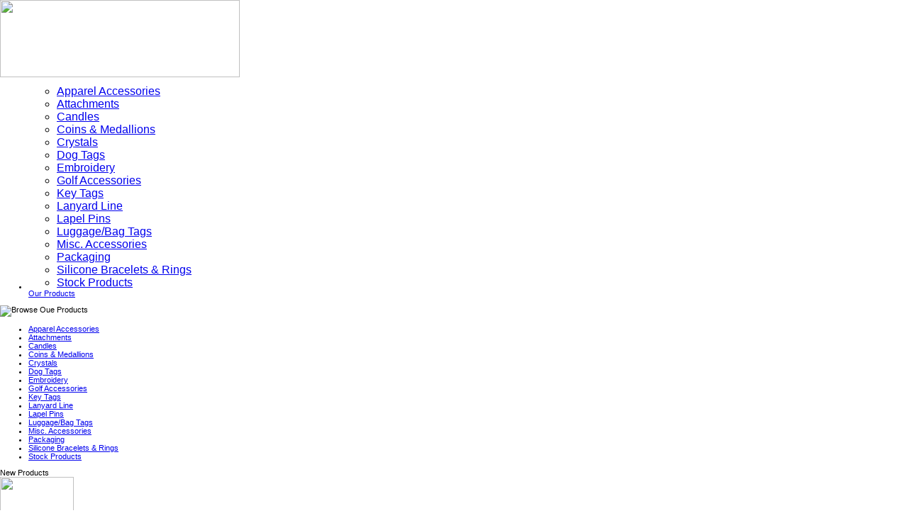

--- FILE ---
content_type: text/html; charset=utf-8
request_url: https://finishlinemanufacturing.com/UI/ProductDetails.aspx?pid=259
body_size: 4230
content:
<html xmlns="http://www.w3.org/1999/xhtml">
<head>
    <meta name="generator" content="HTML Tidy for HTML5 for Linux version 5.6.0" />
    <title>Finishlinemanufacturing - Home</title>
    <style type="text/css">
    /*<![CDATA[*/

        <!--
        body {
            margin: 0px;
            padding: 0;
            font: 11px Arial, Helvetica, sans-serif;
        }

        #footer {
            background: #d8d8d8;
            height: 72px;
            font-size: 20px;
            color: #454545;
        }

        .subtotal_text {
            font-size: 20px;
            color: #454545;
        }

        h1 {
            color: #111111;
            font: bold 22px Arial Narrow;
            text-transform: uppercase;
            letter-spacing: 0.3em;
            margin: 0;
            padding: 0 0 0 10px;
        }

        .title {
            font-weight: bold;
            border-bottom: 1px dotted #000000;
            padding-bottom: 2px;
            font-size: 12px;
        }

        .prod_img {
            border: 1px solid #bfbfbf;
        }

        .qty_input {
            width: 40px;
            font-size: 11px;
        }

        .dropdowns {
            font-size: 11px;
            width: 103px;
        }

        /* Popup CSS*/
        IMG {
            BORDER-TOP-STYLE: none;
            BORDER-RIGHT-STYLE: none;
            BORDER-LEFT-STYLE: none;
            BORDER-BOTTOM-STYLE: none
        }

        #hideshow {
            LEFT: 0px;
            WIDTH: 100%;
            POSITION: absolute;
            TOP: 0px;
            HEIGHT: 100%
        }

        #fade {
            Z-INDEX: 10;
            BACKGROUND: #000;
            FILTER: alpha(opacity=80);
            LEFT: 0px;
            WIDTH: 100%;
            POSITION: fixed;
            HEIGHT: 100%;
            opacity: .80;
            -ms-filter: "progid:DXImageTransform.Microsoft.Alpha(Opacity=80)"
        }

        .popup_block {
            Z-INDEX: 100;
            BACKGROUND: #ddd;
            LEFT: 50%;
            FLOAT: left;
            MARGIN: 0px 0px 0px -250px;
            WIDTH: 650px;
            POSITION: fixed;
            TOP: 20%
        }

        .popup_block .popup {
            PADDING-RIGHT: 0px;
            PADDING-LEFT: 0px;
            FLOAT: left;
            WIDTH: 100%;
        }

        .popup IMG.cntrl {
            RIGHT: -7px;
            POSITION: absolute;
            TOP: -7px
        }

        .scrolling {
            WIDTH: 420px;
            OVERFLOW-X: scroll;
        }

        * HTML #fade {
            POSITION: absolute;
            ;
            TOP: expression(eval(document.compatMode && document.compatMode=='CSS1Compat') ? documentElement.scrollTop : document.body.scrollTop)
        }

        * HTML .popup_block {
            ;
            LEFT: expression(eval(document.compatMode && document.compatMode=='CSS1Compat') ? documentElement.scrollLeft + (document.body.clientWidth /2): document.body.scrollLeft + (document.body.offsetWidth /2));
            POSITION: absolute;
            ;
            TOP: expression(eval(document.compatMode && document.compatMode=='CSS1Compat') ? documentElement.scrollTop +((documentElement.clientHeight-this.clientHeight)/2): document.body.scrollTop +((document.body.clientHeight-this.clientHeight)/2))
        }

        IMG {
            BEHAVIOR: url(iepngfix.htc)
        }
        -->
    /*]]>*/
    </style>
</head>
<body>
    <meta id="metaKeyWords" content="Home meta tag" />
    <meta id="metaDesc" content="Home meta desc" />
    <meta http-equiv="Content-Type" content="text/html; charset=utf-8" />
    <script type="text/javascript" src="js/Utilities.js"></script>
    <meta http-equiv="Content-Type" content="text/html; charset=utf-8" />
    <meta name="Keywords" content="Finishline Manufacturing" />
    <meta name="Description" content="Finishline Manufacturing" />
    <link href="design/css/common.css" rel="stylesheet" type="text/css" />
    <link href="design/css/dropdown.css" rel="stylesheet" type="text/css" />
    <link rel="stylesheet" type="text/css" href="design/css/scroll.css" />
    <script type="text/javascript" src="design/js/Scroll.js"></script> 
    <!-- <form method="post" action="./Default.html" id="form1"> -->
     
    <script language='javascript'>
    <![CDATA[
    var hiddenImageText, hiddenLinkText, hiddenProductCode, hiddenMinQtyPrice, hiddenMinQty, hiddenProductCount; hiddenImageText = 'SlideShow_1_hdnImageText'; hiddenLinkURL = 'SlideShow_1_hdnLinkURL';
    ]]>
    </script>
    </script> 
    <script src="js/Tooltip/wz_tooltip.js" type="text/javascript"></script> 
    <script src="js/Tooltip/BalloonTooltipExtension/tip_balloon.js" type="text/javascript"></script>
    <table width="100%" border="0" cellspacing="0" cellpadding="0">
        <tr id="tr1">
            <td id="tdresult"></td>
        </tr>
    </table>
    <div class="main_container">
        <div class="header_container">
            <div class="header_top_left">
                <a href="Default.html"><img src="design/htmlimages/CompanyLogo.gif" width="338" height="109" hspace="0"
                vspace="0" border="0" align="absmiddle" /></a>
            </div>
            <div class="header_bottom_right">
                <ul>
                    <li style="background: none;">
                        <div id="search_popupwin_products" onmouseover=
                        "document.getElementById('search_popupwin_products').style.display='block'" onmouseout=
                        "document.getElementById('search_popupwin_products').style.display='none'">
                            <div class="topnavpopup">
                                <table width="100%" border="0" cellspacing="0" cellpadding="0">
                                    <tr>
                                        <td class="searchby_text" align="left">
                                            <ul>
                                                <li class="product_list"><span><a id="rptCategories_lnkCategory_0"
                                                href="ProductsListing_mcid-114+pcid-114+ccid-114.html">Apparel
                                                Accessories</a></span></li>
                                                <li class="product_list"><span><a id="rptCategories_lnkCategory_1"
                                                href="ProductsListing_mcid-122+pcid-122+ccid-122.html">Attachments</a></span></li>
                                                <li class="product_list"><span><a id="rptCategories_lnkCategory_2"
                                                href="ProductsListing_mcid-155+pcid-155+ccid-155.html">Candles</a></span></li>
                                                <li class="product_list"><span><a id="rptCategories_lnkCategory_3"
                                                href="ProductsListing_mcid-108+pcid-108+ccid-108.html">Coins &amp;
                                                Medallions</a></span></li>
                                                <li class="product_list"><span><a id="rptCategories_lnkCategory_4"
                                                href="ProductsListing_mcid-118+pcid-118+ccid-118.html">Crystals</a></span></li>
                                                <li class="product_list"><span><a id="rptCategories_lnkCategory_5"
                                                href="ProductsListing_mcid-110+pcid-110+ccid-110.html">Dog
                                                Tags</a></span></li>
                                                <li class="product_list"><span><a id="rptCategories_lnkCategory_6"
                                                href="ProductsListing_mcid-115+pcid-115+ccid-115.html">Embroidery</a></span></li>
                                                <li class="product_list"><span><a id="rptCategories_lnkCategory_7"
                                                href="ProductsListing_mcid-111+pcid-111+ccid-111.html">Golf
                                                Accessories</a></span></li>
                                                <li class="product_list"><span><a id="rptCategories_lnkCategory_8"
                                                href="ProductsListing_mcid-112+pcid-112+ccid-112.html">Key
                                                Tags</a></span></li>
                                                <li class="product_list"><span><a id="rptCategories_lnkCategory_9"
                                                href="ProductsListing_mcid-120+pcid-120+ccid-120.html">Lanyard
                                                Line</a></span></li>
                                                <li class="product_list"><span><a id="rptCategories_lnkCategory_10"
                                                href="ProductsListing_mcid-109+pcid-109+ccid-109.html">Lapel
                                                Pins</a></span></li>
                                                <li class="product_list"><span><a id="rptCategories_lnkCategory_11"
                                                href="ProductsListing_mcid-117+pcid-117+ccid-117.html">Luggage/Bag
                                                Tags</a></span></li>
                                                <li class="product_list"><span><a id="rptCategories_lnkCategory_12"
                                                href="SubCategoriesListing_cm-c1+mcid-116+pcid-116.html">Misc.
                                                Accessories</a></span></li>
                                                <li class="product_list"><span><a id="rptCategories_lnkCategory_13"
                                                href=
                                                "ProductsListing_mcid-121+pcid-121+ccid-121.html">Packaging</a></span></li>
                                                <li class="product_list"><span><a id="rptCategories_lnkCategory_14"
                                                href="ProductsListing_mcid-131+pcid-131+ccid-131.html">Silicone
                                                Bracelets &amp; Rings</a></span></li>
                                                <li class="product_list"><span><a id="rptCategories_lnkCategory_15"
                                                href="SubCategoriesListing_cm-c1+mcid-119+pcid-119.html">Stock
                                                Products</a></span></li>
                                            </ul>
                                        </td>
                                    </tr>
                                </table>
                            </div>
                        </div><a href="#" title="Our Product" onmouseover=
                        "document.getElementById('search_popupwin_products').style.display='block'" onmouseout=
                        "document.getElementById('search_popupwin_products').style.display='none'"><span>Our
                        Products</span></a>
                    </li>
                </ul>
            </div>
            <div class="clear"></div>
        </div>
        <div class="content_area">
            <div class="pro_featured_box">
                <div class="left_box">
                    <script language='JavaScript'>
                    <![CDATA[
                    function LoadPages(URl) {
                        document.location.href = URl;
                    }
                    ]]>
                    </script> 
                    <script src="design/js/mm_menu.js" type="text/javascript"></script> <span id=
                    "menuContainer"></span>
                    <div class="heading"><img src="design/htmlimages/prolist_heading.png" alt=
                    "Browse Oue Products" /></div>
                    <ul>
                        <li><span><a id="CategoryListing_1_rptCategories_lnkCategory_0" href=
                        "ProductsListing_mcid-114+pcid-114+ccid-114.html">Apparel Accessories</a></span></li>
                        <li><span><a id="CategoryListing_1_rptCategories_lnkCategory_1" href=
                        "ProductsListing_mcid-122+pcid-122+ccid-122.html">Attachments</a></span></li>
                        <li><span><a id="CategoryListing_1_rptCategories_lnkCategory_2" href=
                        "ProductsListing_mcid-155+pcid-155+ccid-155.html">Candles</a></span></li>
                        <li><span><a id="CategoryListing_1_rptCategories_lnkCategory_3" href=
                        "ProductsListing_mcid-108+pcid-108+ccid-108.html">Coins &amp; Medallions</a></span></li>
                        <li><span><a id="CategoryListing_1_rptCategories_lnkCategory_4" href=
                        "ProductsListing_mcid-118+pcid-118+ccid-118.html">Crystals</a></span></li>
                        <li><span><a id="CategoryListing_1_rptCategories_lnkCategory_5" href=
                        "ProductsListing_mcid-110+pcid-110+ccid-110.html">Dog Tags</a></span></li>
                        <li><span><a id="CategoryListing_1_rptCategories_lnkCategory_6" href=
                        "ProductsListing_mcid-115+pcid-115+ccid-115.html">Embroidery</a></span></li>
                        <li><span><a id="CategoryListing_1_rptCategories_lnkCategory_7" href=
                        "ProductsListing_mcid-111+pcid-111+ccid-111.html">Golf Accessories</a></span></li>
                        <li><span><a id="CategoryListing_1_rptCategories_lnkCategory_8" href=
                        "ProductsListing_mcid-112+pcid-112+ccid-112.html">Key Tags</a></span></li>
                        <li><span><a id="CategoryListing_1_rptCategories_lnkCategory_9" href=
                        "ProductsListing_mcid-120+pcid-120+ccid-120.html">Lanyard Line</a></span></li>
                        <li><span><a id="CategoryListing_1_rptCategories_lnkCategory_10" href=
                        "ProductsListing_mcid-109+pcid-109+ccid-109.html">Lapel Pins</a></span></li>
                        <li><span><a id="CategoryListing_1_rptCategories_lnkCategory_11" href=
                        "ProductsListing_mcid-117+pcid-117+ccid-117.html">Luggage/Bag Tags</a></span></li>
                        <li><span><a id="CategoryListing_1_rptCategories_lnkCategory_12" href=
                        "SubCategoriesListing_cm-c1+mcid-116+pcid-116.html">Misc. Accessories</a></span></li>
                        <li><span><a id="CategoryListing_1_rptCategories_lnkCategory_13" href=
                        "ProductsListing_mcid-121+pcid-121+ccid-121.html">Packaging</a></span></li>
                        <li><span><a id="CategoryListing_1_rptCategories_lnkCategory_14" href=
                        "ProductsListing_mcid-131+pcid-131+ccid-131.html">Silicone Bracelets &amp;
                        Rings</a></span></li>
                        <li><span><a id="CategoryListing_1_rptCategories_lnkCategory_15" href=
                        "SubCategoriesListing_cm-c1+mcid-119+pcid-119.html">Stock Products</a></span></li>
                        <li style="list-style: none; display: inline">
                            <div class="clear"></div>
                        </li>
                    </ul>
                </div>
                <div class="right_box">
                    <div class="img_container">
                        <div class="heading">
                            New Products
                        </div>
                        <div class="scrollable">
                            <div id="thumbs">
                                <div class="img_box">
                                    <a href='ProductDetails_ptype-3+pid-265.html'><img id=
                                    "SectionProductScroll_1_rptSlide_imgProduct_0" src=
                                    "images/Products/NewProducts/FLGS.jpg" height="104" width="104" /></a>
                                </div>
                                <div class="img_box">
                                    <a href='ProductDetails_ptype-3+pid-24.html'><img id=
                                    "SectionProductScroll_1_rptSlide_imgProduct_1" src=
                                    "images/Products/NewProducts/Hat%20Clips%20with%20Ball%20Markers.jpg" height="104"
                                    width="104" /></a>
                                </div>
                                <div class="img_box">
                                    <a href='ProductDetails_ptype-3+pid-25.html'><img id=
                                    "SectionProductScroll_1_rptSlide_imgProduct_2" src=
                                    "images/Products/NewProducts/Custom%20Ball%20Marker.jpg" height="104" width=
                                    "104" /></a>
                                </div>
                                <div class="img_box">
                                    <a href='ProductDetails_ptype-3+pid-239.html'><img id=
                                    "SectionProductScroll_1_rptSlide_imgProduct_3" src=
                                    "images/Products/NewProducts/ZADT5.jpg" height="104" width="104" /></a>
                                </div>
                            </div>
                        </div><br clear="all" />
                    </div>
                </div>
            </div>
            <div class="left_column">
                <div class="catalog_box">
                    <div class="catalog_img_box">
                        <a href="CatalogPages.html" alt="Download Catalog"><img src=
                        "design/htmlimages/catalog_img1.jpg" alt="Download Catalog - Click Here" width="219" height=
                        "120" hspace="0" vspace="0" border="0" align="absmiddle" /></a>
                    </div>
                    <div class="catalog_seprator"></div>
                    <div class="catalog_img_box" style="margin-top: 5px;">
                        <a alt="View Flip Catalog" target="_blank"><img src="design/htmlimages/catalog_img2.jpg" alt=
                        "View Flip Catalog - Click Here" width="219" height="120" hspace="0" vspace="0" border="0"
                        align="absmiddle" /></a>
                    </div>
                </div>
                <div class="img_seprator"></div>
                <div style="float: left;">
                    <a href="DistributorLocations.html"><img src="design/htmlimages/distributor_img.jpg" alt=
                    "Locate Distributor - Click Here" width="235" height="126" hspace="0" vspace="0" border="0" align=
                    "left" /></a>
                </div>
            </div>
            <script type="text/javascript" src="design/js/scroll.js"></script>
            <link rel="stylesheet" type="text/css" href="design/css/scroll.css" />
            <div class="right_column">
                <div class="heading">
                    Top Products
                </div>
                <div class="view_lnk">
                    <a href="productslisting_ptype-2+m-sm+sid-1.html">View All</a>
                </div>
                <div class="product_listing">
                    <ul>
                        <li>
                            <table width="175px" align="left" cellpadding="3">
                                <tr>
                                    <td align="center" valign="middle"><a href=
                                    'ProductDetails_ptype-3+pid-1.html'><img id=
                                    "SectionProductScroll_2_rptSlide_imgProduct_0" hspace="0" vspace="0" border="0"
                                    align="left" src="images/Products/Thumbnails/Brass%20Die-Struck%20Coin%20Line.jpg"
                                    height="136" width="136" /></a></td>
                                </tr>
                                <tr>
                                    <td height="28" align="left" valign="top" class="pro_name"><span id=
                                    "SectionProductScroll_2_rptSlide_lblProductItemCode_0" style=
                                    "display:inline-block;">Brass Die-Struck Coin Line</span></td>
                                </tr>
                                <tr>
                                    <td align="left" valign="middle" class="pro_price_txt" height="20">As low as
                                    <span class="pro_ratelbl"><span id=
                                    "SectionProductScroll_2_rptSlide_lblPrice_0">$2.88</span></span></td>
                                </tr>
                                <tr>
                                    <td align="left" valign="middle" class="more_lnk"><a id=
                                    "SectionProductScroll_2_rptSlide_hylnkMoreDetails_0" href=
                                    "ProductDetails_ptype-3+pid-1.html">More Detail</a></td>
                                </tr>
                                <tr>
                                    <td align="left" valign="middle" class="bottom_line"></td>
                                </tr>
                                <tr>
                                    <td>&nbsp;</td>
                                </tr>
                            </table>
                        </li>
                        <li>
                            <table width="175px" align="left" cellpadding="3">
                                <tr>
                                    <td align="center" valign="middle"><a href=
                                    'ProductDetails_ptype-3+pid-2.html'><img id=
                                    "SectionProductScroll_2_rptSlide_imgProduct_1" hspace="0" vspace="0" border="0"
                                    align="left" src="images/Products/Thumbnails/Iron%20Soft%20Enamel%20Line.jpg"
                                    height="136" width="136" /></a></td>
                                </tr>
                                <tr>
                                    <td height="28" align="left" valign="top" class="pro_name"><span id=
                                    "SectionProductScroll_2_rptSlide_lblProductItemCode_1" style=
                                    "display:inline-block;">Iron Soft Enamel Line</span></td>
                                </tr>
                                <tr>
                                    <td align="left" valign="middle" class="pro_price_txt" height="20">As low as
                                    <span class="pro_ratelbl"><span id=
                                    "SectionProductScroll_2_rptSlide_lblPrice_1">$0.90</span></span></td>
                                </tr>
                                <tr>
                                    <td align="left" valign="middle" class="more_lnk"><a id=
                                    "SectionProductScroll_2_rptSlide_hylnkMoreDetails_1" href=
                                    "ProductDetails_ptype-3+pid-2.html">More Detail</a></td>
                                </tr>
                                <tr>
                                    <td align="left" valign="middle" class="bottom_line"></td>
                                </tr>
                                <tr>
                                    <td>&nbsp;</td>
                                </tr>
                            </table>
                        </li>
                        <li>
                            <table width="175px" align="left" cellpadding="3">
                                <tr>
                                    <td align="center" valign="middle"><a href=
                                    'ProductDetails_ptype-3+pid-15.html'><img id=
                                    "SectionProductScroll_2_rptSlide_imgProduct_2" hspace="0" vspace="0" border="0"
                                    align="left" src="images/Products/Thumbnails/Die%20Struck.jpg" height="136" width=
                                    "136" /></a></td>
                                </tr>
                                <tr>
                                    <td height="28" align="left" valign="top" class="pro_name"><span id=
                                    "SectionProductScroll_2_rptSlide_lblProductItemCode_2" style=
                                    "display:inline-block;">Die Struck</span></td>
                                </tr>
                                <tr>
                                    <td align="left" valign="middle" class="pro_price_txt" height="20">As low as
                                    <span class="pro_ratelbl"><span id=
                                    "SectionProductScroll_2_rptSlide_lblPrice_2">$3.24</span></span></td>
                                </tr>
                                <tr>
                                    <td align="left" valign="middle" class="more_lnk"><a id=
                                    "SectionProductScroll_2_rptSlide_hylnkMoreDetails_2" href=
                                    "ProductDetails_ptype-3+pid-15.html">More Detail</a></td>
                                </tr>
                                <tr>
                                    <td align="left" valign="middle" class="bottom_line"></td>
                                </tr>
                                <tr>
                                    <td>&nbsp;</td>
                                </tr>
                            </table>
                        </li>
                        <li>
                            <table width="175px" align="left" cellpadding="3">
                                <tr>
                                    <td align="center" valign="middle"><a href=
                                    'ProductDetails_ptype-3+pid-86.html'><img id=
                                    "SectionProductScroll_2_rptSlide_imgProduct_4" hspace="0" vspace="0" border="0"
                                    align="left" src="images/Products/Thumbnails/Embroidered%20Patches-100.jpg" height=
                                    "136" width="136" /></a></td>
                                </tr>
                                <tr>
                                    <td height="28" align="left" valign="top" class="pro_name"><span id=
                                    "SectionProductScroll_2_rptSlide_lblProductItemCode_4" style=
                                    "display:inline-block;">Embroidered Patches-100</span></td>
                                </tr>
                                <tr>
                                    <td align="left" valign="middle" class="pro_price_txt" height="20">As low as
                                    <span class="pro_ratelbl"><span id=
                                    "SectionProductScroll_2_rptSlide_lblPrice_4">$0.98</span></span></td>
                                </tr>
                                <tr>
                                    <td align="left" valign="middle" class="more_lnk"><a id=
                                    "SectionProductScroll_2_rptSlide_hylnkMoreDetails_4" href=
                                    "ProductDetails_ptype-3+pid-86.html">More Detail</a></td>
                                </tr>
                                <tr>
                                    <td align="left" valign="middle" class="bottom_line"></td>
                                </tr>
                                <tr>
                                    <td>&nbsp;</td>
                                </tr>
                            </table>
                        </li>
                        <li>
                            <table width="175px" align="left" cellpadding="3">
                                <tr>
                                    <td align="center" valign="middle"><a href=
                                    'ProductDetails_ptype-3+pid-248.html'><img id=
                                    "SectionProductScroll_2_rptSlide_imgProduct_5" hspace="0" vspace="0" border="0"
                                    align="left" src=
                                    "images/Products/Thumbnails/17.5%20oz%20Soot%20Free%20Scented%20Candle.jpg" height=
                                    "136" width="136" /></a></td>
                                </tr>
                                <tr>
                                    <td height="28" align="left" valign="top" class="pro_name"><span id=
                                    "SectionProductScroll_2_rptSlide_lblProductItemCode_5" style=
                                    "display:inline-block;">17.5 oz Soot Free Scented Candle</span></td>
                                </tr>
                                <tr>
                                    <td align="left" valign="middle" class="pro_price_txt" height="20">As low as
                                    <span class="pro_ratelbl"><span id=
                                    "SectionProductScroll_2_rptSlide_lblPrice_5">$19.50</span></span></td>
                                </tr>
                                <tr>
                                    <td align="left" valign="middle" class="more_lnk"><a id=
                                    "SectionProductScroll_2_rptSlide_hylnkMoreDetails_5" href=
                                    "ProductDetails_ptype-3+pid-248.html">More Detail</a></td>
                                </tr>
                                <tr>
                                    <td align="left" valign="middle" class="bottom_line"></td>
                                </tr>
                                <tr>
                                    <td>&nbsp;</td>
                                </tr>
                            </table>
                        </li>
                        <li>
                            <table width="175px" align="left" cellpadding="3">
                                <tr>
                                    <td align="center" valign="middle"><a href=
                                    'ProductDetails_ptype-3+pid-24.html'><img id=
                                    "SectionProductScroll_2_rptSlide_imgProduct_6" hspace="0" vspace="0" border="0"
                                    align="left" src=
                                    "images/Products/Thumbnails/Hat%20Clips%20with%20Ball%20Markers.jpg" height="136"
                                    width="136" /></a></td>
                                </tr>
                                <tr>
                                    <td height="28" align="left" valign="top" class="pro_name"><span id=
                                    "SectionProductScroll_2_rptSlide_lblProductItemCode_6" style=
                                    "display:inline-block;">Hat Clips with Ball Markers</span></td>
                                </tr>
                                <tr>
                                    <td align="left" valign="middle" class="pro_price_txt" height="20">As low as
                                    <span class="pro_ratelbl"><span id=
                                    "SectionProductScroll_2_rptSlide_lblPrice_6">$2.24</span></span></td>
                                </tr>
                                <tr>
                                    <td align="left" valign="middle" class="more_lnk"><a id=
                                    "SectionProductScroll_2_rptSlide_hylnkMoreDetails_6" href=
                                    "ProductDetails_ptype-3+pid-24.html">More Detail</a></td>
                                </tr>
                                <tr>
                                    <td align="left" valign="middle" class="bottom_line"></td>
                                </tr>
                                <tr>
                                    <td>&nbsp;</td>
                                </tr>
                            </table>
                        </li>
                        <li>
                            <table width="175px" align="left" cellpadding="3">
                                <tr>
                                    <td align="center" valign="middle"><a href=
                                    'ProductDetails_ptype-3+pid-239.html'><img id=
                                    "SectionProductScroll_2_rptSlide_imgProduct_7" hspace="0" vspace="0" border="0"
                                    align="left" src="images/Products/Thumbnails/ZADT5.jpg" height="136" width=
                                    "136" /></a></td>
                                </tr>
                                <tr>
                                    <td height="28" align="left" valign="top" class="pro_name"><span id=
                                    "SectionProductScroll_2_rptSlide_lblProductItemCode_7" style=
                                    "display:inline-block;">ZADT5</span></td>
                                </tr>
                                <tr>
                                    <td align="left" valign="middle" class="pro_price_txt" height="20">As low as
                                    <span class="pro_ratelbl"><span id=
                                    "SectionProductScroll_2_rptSlide_lblPrice_7">$3.50</span></span></td>
                                </tr>
                                <tr>
                                    <td align="left" valign="middle" class="more_lnk"><a id=
                                    "SectionProductScroll_2_rptSlide_hylnkMoreDetails_7" href=
                                    "ProductDetails_ptype-3+pid-239.html">More Detail</a></td>
                                </tr>
                                <tr>
                                    <td align="left" valign="middle" class="bottom_line"></td>
                                </tr>
                                <tr>
                                    <td>&nbsp;</td>
                                </tr>
                            </table>
                        </li>
                        <li>
                            <table width="175px" align="left" cellpadding="3">
                                <tr>
                                    <td align="center" valign="middle"><a href=
                                    'ProductDetails_ptype-3+pid-36.html'><img id=
                                    "SectionProductScroll_2_rptSlide_imgProduct_3" hspace="0" vspace="0" border="0"
                                    align="left" src="images/Products/Thumbnails/Die%20Cast%20with%20Color.jpg" height=
                                    "136" width="136" /></a></td>
                                </tr>
                                <tr>
                                    <td height="28" align="left" valign="top" class="pro_name"><span id=
                                    "SectionProductScroll_2_rptSlide_lblProductItemCode_3" style=
                                    "display:inline-block;">Die Cast with Color</span></td>
                                </tr>
                                <tr>
                                    <td align="left" valign="middle" class="pro_price_txt" height="20">As low as
                                    <span class="pro_ratelbl"><span id=
                                    "SectionProductScroll_2_rptSlide_lblPrice_3">$2.56</span></span></td>
                                </tr>
                                <tr>
                                    <td align="left" valign="middle" class="more_lnk"><a id=
                                    "SectionProductScroll_2_rptSlide_hylnkMoreDetails_3" href=
                                    "ProductDetails_ptype-3+pid-36.html">More Detail</a></td>
                                </tr>
                                <tr>
                                    <td align="left" valign="middle" class="bottom_line"></td>
                                </tr>
                                <tr>
                                    <td>&nbsp;</td>
                                </tr>
                            </table>
                        </li>
                    </ul>
                </div>
            </div>
            <script>
            <![CDATA[
            // execute your scripts when DOM is ready. this is a good habit

            $(function () {

                // initialize scrollable 
                $("div.scrollable").scrollable({
                    size: 3,
                    items: '#thumbs',
                    hoverClass: 'hover'
                });

            });
            ]]>
            </script>
            <div class="spacer"><img src="design/htmlimages/spacer.png" width="1000" height="10" hspace="0" vspace="0"
            border="0" align="left" /></div>
        </div>
        <div class="footer">
            <div class="left_column">
                <ul>
                    <li style="background: none;"><a href="Default.html">Home</a></li>
                    <li><a id="StaticPages_1_lnkStaticPage" rel="About Us" href="StaticPage_sn-About%20Us.html">About
                    us</a></li>
                    <li><a id="StaticPages_2_lnkStaticPage" rel="General Information" href=
                    "StaticPage_sn-General%20Information.html">General Information</a></li>
                    <li><a id="StaticPages_3_lnkStaticPage" rel="Artwork and Design" href=
                    "StaticPage_sn-Artwork%20and%20Design.html">Artwork and Design</a></li>
                    <li><a href="ContactUs.html">Contact Us</a></li>
                    <li><a id="StaticPages_5_lnkStaticPage" rel="Company Policy" href=
                    "StaticPage_sn-Company%20Policy.html">Company Policy</a></li>
                </ul>
                <div class="flink">
                    © 2024 Finish Line Manufacturing. All rights reserved.
                </div>
                <div class="flink"></div>
            </div>
            <div class="right_column"><img src="design/htmlimages/flink1.jpg" alt="54287" width="100" height="80"
            hspace="0" vspace="0" border="0" align="left" /><img src="design/htmlimages/flink2.jpg" alt="275074" width=
            "110" height="80" hspace="0" vspace="0" border="0" align="left" /><img src="design/htmlimages/flink3.jpg"
            alt="UPIC Finish LN" width="120" height="80" hspace="0" vspace="0" border="0" align="left" /></div>
            <div class="clear"></div>
        </div>
        <div class="clear"></div>
    </div><!-- </form> -->
</body>
</html>


--- FILE ---
content_type: text/html; charset=utf-8
request_url: https://finishlinemanufacturing.com/UI/design/js/Scroll.js
body_size: 3954
content:
<html xmlns="http://www.w3.org/1999/xhtml">
<head>
    <meta name="generator" content="HTML Tidy for HTML5 for Linux version 5.6.0" />
    <title>Finishlinemanufacturing - Home</title>
    <style type="text/css">
    /*<![CDATA[*/

        <!--
        body {
            margin: 0px;
            padding: 0;
            font: 11px Arial, Helvetica, sans-serif;
        }

        #footer {
            background: #d8d8d8;
            height: 72px;
            font-size: 20px;
            color: #454545;
        }

        .subtotal_text {
            font-size: 20px;
            color: #454545;
        }

        h1 {
            color: #111111;
            font: bold 22px Arial Narrow;
            text-transform: uppercase;
            letter-spacing: 0.3em;
            margin: 0;
            padding: 0 0 0 10px;
        }

        .title {
            font-weight: bold;
            border-bottom: 1px dotted #000000;
            padding-bottom: 2px;
            font-size: 12px;
        }

        .prod_img {
            border: 1px solid #bfbfbf;
        }

        .qty_input {
            width: 40px;
            font-size: 11px;
        }

        .dropdowns {
            font-size: 11px;
            width: 103px;
        }

        /* Popup CSS*/
        IMG {
            BORDER-TOP-STYLE: none;
            BORDER-RIGHT-STYLE: none;
            BORDER-LEFT-STYLE: none;
            BORDER-BOTTOM-STYLE: none
        }

        #hideshow {
            LEFT: 0px;
            WIDTH: 100%;
            POSITION: absolute;
            TOP: 0px;
            HEIGHT: 100%
        }

        #fade {
            Z-INDEX: 10;
            BACKGROUND: #000;
            FILTER: alpha(opacity=80);
            LEFT: 0px;
            WIDTH: 100%;
            POSITION: fixed;
            HEIGHT: 100%;
            opacity: .80;
            -ms-filter: "progid:DXImageTransform.Microsoft.Alpha(Opacity=80)"
        }

        .popup_block {
            Z-INDEX: 100;
            BACKGROUND: #ddd;
            LEFT: 50%;
            FLOAT: left;
            MARGIN: 0px 0px 0px -250px;
            WIDTH: 650px;
            POSITION: fixed;
            TOP: 20%
        }

        .popup_block .popup {
            PADDING-RIGHT: 0px;
            PADDING-LEFT: 0px;
            FLOAT: left;
            WIDTH: 100%;
        }

        .popup IMG.cntrl {
            RIGHT: -7px;
            POSITION: absolute;
            TOP: -7px
        }

        .scrolling {
            WIDTH: 420px;
            OVERFLOW-X: scroll;
        }

        * HTML #fade {
            POSITION: absolute;
            ;
            TOP: expression(eval(document.compatMode && document.compatMode=='CSS1Compat') ? documentElement.scrollTop : document.body.scrollTop)
        }

        * HTML .popup_block {
            ;
            LEFT: expression(eval(document.compatMode && document.compatMode=='CSS1Compat') ? documentElement.scrollLeft + (document.body.clientWidth /2): document.body.scrollLeft + (document.body.offsetWidth /2));
            POSITION: absolute;
            ;
            TOP: expression(eval(document.compatMode && document.compatMode=='CSS1Compat') ? documentElement.scrollTop +((documentElement.clientHeight-this.clientHeight)/2): document.body.scrollTop +((document.body.clientHeight-this.clientHeight)/2))
        }

        IMG {
            BEHAVIOR: url(iepngfix.htc)
        }
        -->
    /*]]>*/
    </style>
</head>
<body>
    <meta id="metaKeyWords" content="Home meta tag" />
    <meta id="metaDesc" content="Home meta desc" />
    <meta http-equiv="Content-Type" content="text/html; charset=utf-8" />
    <script type="text/javascript" src="js/Utilities.js"></script>
    <meta http-equiv="Content-Type" content="text/html; charset=utf-8" />
    <meta name="Keywords" content="Finishline Manufacturing" />
    <meta name="Description" content="Finishline Manufacturing" />
    <link href="design/css/common.css" rel="stylesheet" type="text/css" />
    <link href="design/css/dropdown.css" rel="stylesheet" type="text/css" />
    <link rel="stylesheet" type="text/css" href="design/css/scroll.css" />
    <script type="text/javascript" src="design/js/Scroll.js"></script> 
    <!-- <form method="post" action="./Default.html" id="form1"> -->
     
    <script language='javascript'>
    <![CDATA[
    var hiddenImageText, hiddenLinkText, hiddenProductCode, hiddenMinQtyPrice, hiddenMinQty, hiddenProductCount; hiddenImageText = 'SlideShow_1_hdnImageText'; hiddenLinkURL = 'SlideShow_1_hdnLinkURL';
    ]]>
    </script>
    </script> 
    <script src="js/Tooltip/wz_tooltip.js" type="text/javascript"></script> 
    <script src="js/Tooltip/BalloonTooltipExtension/tip_balloon.js" type="text/javascript"></script>
    <table width="100%" border="0" cellspacing="0" cellpadding="0">
        <tr id="tr1">
            <td id="tdresult"></td>
        </tr>
    </table>
    <div class="main_container">
        <div class="header_container">
            <div class="header_top_left">
                <a href="Default.html"><img src="design/htmlimages/CompanyLogo.gif" width="338" height="109" hspace="0"
                vspace="0" border="0" align="absmiddle" /></a>
            </div>
            <div class="header_bottom_right">
                <ul>
                    <li style="background: none;">
                        <div id="search_popupwin_products" onmouseover=
                        "document.getElementById('search_popupwin_products').style.display='block'" onmouseout=
                        "document.getElementById('search_popupwin_products').style.display='none'">
                            <div class="topnavpopup">
                                <table width="100%" border="0" cellspacing="0" cellpadding="0">
                                    <tr>
                                        <td class="searchby_text" align="left">
                                            <ul>
                                                <li class="product_list"><span><a id="rptCategories_lnkCategory_0"
                                                href="ProductsListing_mcid-114+pcid-114+ccid-114.html">Apparel
                                                Accessories</a></span></li>
                                                <li class="product_list"><span><a id="rptCategories_lnkCategory_1"
                                                href="ProductsListing_mcid-122+pcid-122+ccid-122.html">Attachments</a></span></li>
                                                <li class="product_list"><span><a id="rptCategories_lnkCategory_2"
                                                href="ProductsListing_mcid-155+pcid-155+ccid-155.html">Candles</a></span></li>
                                                <li class="product_list"><span><a id="rptCategories_lnkCategory_3"
                                                href="ProductsListing_mcid-108+pcid-108+ccid-108.html">Coins &amp;
                                                Medallions</a></span></li>
                                                <li class="product_list"><span><a id="rptCategories_lnkCategory_4"
                                                href="ProductsListing_mcid-118+pcid-118+ccid-118.html">Crystals</a></span></li>
                                                <li class="product_list"><span><a id="rptCategories_lnkCategory_5"
                                                href="ProductsListing_mcid-110+pcid-110+ccid-110.html">Dog
                                                Tags</a></span></li>
                                                <li class="product_list"><span><a id="rptCategories_lnkCategory_6"
                                                href="ProductsListing_mcid-115+pcid-115+ccid-115.html">Embroidery</a></span></li>
                                                <li class="product_list"><span><a id="rptCategories_lnkCategory_7"
                                                href="ProductsListing_mcid-111+pcid-111+ccid-111.html">Golf
                                                Accessories</a></span></li>
                                                <li class="product_list"><span><a id="rptCategories_lnkCategory_8"
                                                href="ProductsListing_mcid-112+pcid-112+ccid-112.html">Key
                                                Tags</a></span></li>
                                                <li class="product_list"><span><a id="rptCategories_lnkCategory_9"
                                                href="ProductsListing_mcid-120+pcid-120+ccid-120.html">Lanyard
                                                Line</a></span></li>
                                                <li class="product_list"><span><a id="rptCategories_lnkCategory_10"
                                                href="ProductsListing_mcid-109+pcid-109+ccid-109.html">Lapel
                                                Pins</a></span></li>
                                                <li class="product_list"><span><a id="rptCategories_lnkCategory_11"
                                                href="ProductsListing_mcid-117+pcid-117+ccid-117.html">Luggage/Bag
                                                Tags</a></span></li>
                                                <li class="product_list"><span><a id="rptCategories_lnkCategory_12"
                                                href="SubCategoriesListing_cm-c1+mcid-116+pcid-116.html">Misc.
                                                Accessories</a></span></li>
                                                <li class="product_list"><span><a id="rptCategories_lnkCategory_13"
                                                href=
                                                "ProductsListing_mcid-121+pcid-121+ccid-121.html">Packaging</a></span></li>
                                                <li class="product_list"><span><a id="rptCategories_lnkCategory_14"
                                                href="ProductsListing_mcid-131+pcid-131+ccid-131.html">Silicone
                                                Bracelets &amp; Rings</a></span></li>
                                                <li class="product_list"><span><a id="rptCategories_lnkCategory_15"
                                                href="SubCategoriesListing_cm-c1+mcid-119+pcid-119.html">Stock
                                                Products</a></span></li>
                                            </ul>
                                        </td>
                                    </tr>
                                </table>
                            </div>
                        </div><a href="#" title="Our Product" onmouseover=
                        "document.getElementById('search_popupwin_products').style.display='block'" onmouseout=
                        "document.getElementById('search_popupwin_products').style.display='none'"><span>Our
                        Products</span></a>
                    </li>
                </ul>
            </div>
            <div class="clear"></div>
        </div>
        <div class="content_area">
            <div class="pro_featured_box">
                <div class="left_box">
                    <script language='JavaScript'>
                    <![CDATA[
                    function LoadPages(URl) {
                        document.location.href = URl;
                    }
                    ]]>
                    </script> 
                    <script src="design/js/mm_menu.js" type="text/javascript"></script> <span id=
                    "menuContainer"></span>
                    <div class="heading"><img src="design/htmlimages/prolist_heading.png" alt=
                    "Browse Oue Products" /></div>
                    <ul>
                        <li><span><a id="CategoryListing_1_rptCategories_lnkCategory_0" href=
                        "ProductsListing_mcid-114+pcid-114+ccid-114.html">Apparel Accessories</a></span></li>
                        <li><span><a id="CategoryListing_1_rptCategories_lnkCategory_1" href=
                        "ProductsListing_mcid-122+pcid-122+ccid-122.html">Attachments</a></span></li>
                        <li><span><a id="CategoryListing_1_rptCategories_lnkCategory_2" href=
                        "ProductsListing_mcid-155+pcid-155+ccid-155.html">Candles</a></span></li>
                        <li><span><a id="CategoryListing_1_rptCategories_lnkCategory_3" href=
                        "ProductsListing_mcid-108+pcid-108+ccid-108.html">Coins &amp; Medallions</a></span></li>
                        <li><span><a id="CategoryListing_1_rptCategories_lnkCategory_4" href=
                        "ProductsListing_mcid-118+pcid-118+ccid-118.html">Crystals</a></span></li>
                        <li><span><a id="CategoryListing_1_rptCategories_lnkCategory_5" href=
                        "ProductsListing_mcid-110+pcid-110+ccid-110.html">Dog Tags</a></span></li>
                        <li><span><a id="CategoryListing_1_rptCategories_lnkCategory_6" href=
                        "ProductsListing_mcid-115+pcid-115+ccid-115.html">Embroidery</a></span></li>
                        <li><span><a id="CategoryListing_1_rptCategories_lnkCategory_7" href=
                        "ProductsListing_mcid-111+pcid-111+ccid-111.html">Golf Accessories</a></span></li>
                        <li><span><a id="CategoryListing_1_rptCategories_lnkCategory_8" href=
                        "ProductsListing_mcid-112+pcid-112+ccid-112.html">Key Tags</a></span></li>
                        <li><span><a id="CategoryListing_1_rptCategories_lnkCategory_9" href=
                        "ProductsListing_mcid-120+pcid-120+ccid-120.html">Lanyard Line</a></span></li>
                        <li><span><a id="CategoryListing_1_rptCategories_lnkCategory_10" href=
                        "ProductsListing_mcid-109+pcid-109+ccid-109.html">Lapel Pins</a></span></li>
                        <li><span><a id="CategoryListing_1_rptCategories_lnkCategory_11" href=
                        "ProductsListing_mcid-117+pcid-117+ccid-117.html">Luggage/Bag Tags</a></span></li>
                        <li><span><a id="CategoryListing_1_rptCategories_lnkCategory_12" href=
                        "SubCategoriesListing_cm-c1+mcid-116+pcid-116.html">Misc. Accessories</a></span></li>
                        <li><span><a id="CategoryListing_1_rptCategories_lnkCategory_13" href=
                        "ProductsListing_mcid-121+pcid-121+ccid-121.html">Packaging</a></span></li>
                        <li><span><a id="CategoryListing_1_rptCategories_lnkCategory_14" href=
                        "ProductsListing_mcid-131+pcid-131+ccid-131.html">Silicone Bracelets &amp;
                        Rings</a></span></li>
                        <li><span><a id="CategoryListing_1_rptCategories_lnkCategory_15" href=
                        "SubCategoriesListing_cm-c1+mcid-119+pcid-119.html">Stock Products</a></span></li>
                        <li style="list-style: none; display: inline">
                            <div class="clear"></div>
                        </li>
                    </ul>
                </div>
                <div class="right_box">
                    <div class="img_container">
                        <div class="heading">
                            New Products
                        </div>
                        <div class="scrollable">
                            <div id="thumbs">
                                <div class="img_box">
                                    <a href='ProductDetails_ptype-3+pid-265.html'><img id=
                                    "SectionProductScroll_1_rptSlide_imgProduct_0" src=
                                    "images/Products/NewProducts/FLGS.jpg" height="104" width="104" /></a>
                                </div>
                                <div class="img_box">
                                    <a href='ProductDetails_ptype-3+pid-24.html'><img id=
                                    "SectionProductScroll_1_rptSlide_imgProduct_1" src=
                                    "images/Products/NewProducts/Hat%20Clips%20with%20Ball%20Markers.jpg" height="104"
                                    width="104" /></a>
                                </div>
                                <div class="img_box">
                                    <a href='ProductDetails_ptype-3+pid-25.html'><img id=
                                    "SectionProductScroll_1_rptSlide_imgProduct_2" src=
                                    "images/Products/NewProducts/Custom%20Ball%20Marker.jpg" height="104" width=
                                    "104" /></a>
                                </div>
                                <div class="img_box">
                                    <a href='ProductDetails_ptype-3+pid-239.html'><img id=
                                    "SectionProductScroll_1_rptSlide_imgProduct_3" src=
                                    "images/Products/NewProducts/ZADT5.jpg" height="104" width="104" /></a>
                                </div>
                            </div>
                        </div><br clear="all" />
                    </div>
                </div>
            </div>
            <div class="left_column">
                <div class="catalog_box">
                    <div class="catalog_img_box">
                        <a href="CatalogPages.html" alt="Download Catalog"><img src=
                        "design/htmlimages/catalog_img1.jpg" alt="Download Catalog - Click Here" width="219" height=
                        "120" hspace="0" vspace="0" border="0" align="absmiddle" /></a>
                    </div>
                    <div class="catalog_seprator"></div>
                    <div class="catalog_img_box" style="margin-top: 5px;">
                        <a alt="View Flip Catalog" target="_blank"><img src="design/htmlimages/catalog_img2.jpg" alt=
                        "View Flip Catalog - Click Here" width="219" height="120" hspace="0" vspace="0" border="0"
                        align="absmiddle" /></a>
                    </div>
                </div>
                <div class="img_seprator"></div>
                <div style="float: left;">
                    <a href="DistributorLocations.html"><img src="design/htmlimages/distributor_img.jpg" alt=
                    "Locate Distributor - Click Here" width="235" height="126" hspace="0" vspace="0" border="0" align=
                    "left" /></a>
                </div>
            </div>
            <script type="text/javascript" src="design/js/scroll.js"></script>
            <link rel="stylesheet" type="text/css" href="design/css/scroll.css" />
            <div class="right_column">
                <div class="heading">
                    Top Products
                </div>
                <div class="view_lnk">
                    <a href="productslisting_ptype-2+m-sm+sid-1.html">View All</a>
                </div>
                <div class="product_listing">
                    <ul>
                        <li>
                            <table width="175px" align="left" cellpadding="3">
                                <tr>
                                    <td align="center" valign="middle"><a href=
                                    'ProductDetails_ptype-3+pid-1.html'><img id=
                                    "SectionProductScroll_2_rptSlide_imgProduct_0" hspace="0" vspace="0" border="0"
                                    align="left" src="images/Products/Thumbnails/Brass%20Die-Struck%20Coin%20Line.jpg"
                                    height="136" width="136" /></a></td>
                                </tr>
                                <tr>
                                    <td height="28" align="left" valign="top" class="pro_name"><span id=
                                    "SectionProductScroll_2_rptSlide_lblProductItemCode_0" style=
                                    "display:inline-block;">Brass Die-Struck Coin Line</span></td>
                                </tr>
                                <tr>
                                    <td align="left" valign="middle" class="pro_price_txt" height="20">As low as
                                    <span class="pro_ratelbl"><span id=
                                    "SectionProductScroll_2_rptSlide_lblPrice_0">$2.88</span></span></td>
                                </tr>
                                <tr>
                                    <td align="left" valign="middle" class="more_lnk"><a id=
                                    "SectionProductScroll_2_rptSlide_hylnkMoreDetails_0" href=
                                    "ProductDetails_ptype-3+pid-1.html">More Detail</a></td>
                                </tr>
                                <tr>
                                    <td align="left" valign="middle" class="bottom_line"></td>
                                </tr>
                                <tr>
                                    <td>&nbsp;</td>
                                </tr>
                            </table>
                        </li>
                        <li>
                            <table width="175px" align="left" cellpadding="3">
                                <tr>
                                    <td align="center" valign="middle"><a href=
                                    'ProductDetails_ptype-3+pid-2.html'><img id=
                                    "SectionProductScroll_2_rptSlide_imgProduct_1" hspace="0" vspace="0" border="0"
                                    align="left" src="images/Products/Thumbnails/Iron%20Soft%20Enamel%20Line.jpg"
                                    height="136" width="136" /></a></td>
                                </tr>
                                <tr>
                                    <td height="28" align="left" valign="top" class="pro_name"><span id=
                                    "SectionProductScroll_2_rptSlide_lblProductItemCode_1" style=
                                    "display:inline-block;">Iron Soft Enamel Line</span></td>
                                </tr>
                                <tr>
                                    <td align="left" valign="middle" class="pro_price_txt" height="20">As low as
                                    <span class="pro_ratelbl"><span id=
                                    "SectionProductScroll_2_rptSlide_lblPrice_1">$0.90</span></span></td>
                                </tr>
                                <tr>
                                    <td align="left" valign="middle" class="more_lnk"><a id=
                                    "SectionProductScroll_2_rptSlide_hylnkMoreDetails_1" href=
                                    "ProductDetails_ptype-3+pid-2.html">More Detail</a></td>
                                </tr>
                                <tr>
                                    <td align="left" valign="middle" class="bottom_line"></td>
                                </tr>
                                <tr>
                                    <td>&nbsp;</td>
                                </tr>
                            </table>
                        </li>
                        <li>
                            <table width="175px" align="left" cellpadding="3">
                                <tr>
                                    <td align="center" valign="middle"><a href=
                                    'ProductDetails_ptype-3+pid-15.html'><img id=
                                    "SectionProductScroll_2_rptSlide_imgProduct_2" hspace="0" vspace="0" border="0"
                                    align="left" src="images/Products/Thumbnails/Die%20Struck.jpg" height="136" width=
                                    "136" /></a></td>
                                </tr>
                                <tr>
                                    <td height="28" align="left" valign="top" class="pro_name"><span id=
                                    "SectionProductScroll_2_rptSlide_lblProductItemCode_2" style=
                                    "display:inline-block;">Die Struck</span></td>
                                </tr>
                                <tr>
                                    <td align="left" valign="middle" class="pro_price_txt" height="20">As low as
                                    <span class="pro_ratelbl"><span id=
                                    "SectionProductScroll_2_rptSlide_lblPrice_2">$3.24</span></span></td>
                                </tr>
                                <tr>
                                    <td align="left" valign="middle" class="more_lnk"><a id=
                                    "SectionProductScroll_2_rptSlide_hylnkMoreDetails_2" href=
                                    "ProductDetails_ptype-3+pid-15.html">More Detail</a></td>
                                </tr>
                                <tr>
                                    <td align="left" valign="middle" class="bottom_line"></td>
                                </tr>
                                <tr>
                                    <td>&nbsp;</td>
                                </tr>
                            </table>
                        </li>
                        <li>
                            <table width="175px" align="left" cellpadding="3">
                                <tr>
                                    <td align="center" valign="middle"><a href=
                                    'ProductDetails_ptype-3+pid-86.html'><img id=
                                    "SectionProductScroll_2_rptSlide_imgProduct_4" hspace="0" vspace="0" border="0"
                                    align="left" src="images/Products/Thumbnails/Embroidered%20Patches-100.jpg" height=
                                    "136" width="136" /></a></td>
                                </tr>
                                <tr>
                                    <td height="28" align="left" valign="top" class="pro_name"><span id=
                                    "SectionProductScroll_2_rptSlide_lblProductItemCode_4" style=
                                    "display:inline-block;">Embroidered Patches-100</span></td>
                                </tr>
                                <tr>
                                    <td align="left" valign="middle" class="pro_price_txt" height="20">As low as
                                    <span class="pro_ratelbl"><span id=
                                    "SectionProductScroll_2_rptSlide_lblPrice_4">$0.98</span></span></td>
                                </tr>
                                <tr>
                                    <td align="left" valign="middle" class="more_lnk"><a id=
                                    "SectionProductScroll_2_rptSlide_hylnkMoreDetails_4" href=
                                    "ProductDetails_ptype-3+pid-86.html">More Detail</a></td>
                                </tr>
                                <tr>
                                    <td align="left" valign="middle" class="bottom_line"></td>
                                </tr>
                                <tr>
                                    <td>&nbsp;</td>
                                </tr>
                            </table>
                        </li>
                        <li>
                            <table width="175px" align="left" cellpadding="3">
                                <tr>
                                    <td align="center" valign="middle"><a href=
                                    'ProductDetails_ptype-3+pid-248.html'><img id=
                                    "SectionProductScroll_2_rptSlide_imgProduct_5" hspace="0" vspace="0" border="0"
                                    align="left" src=
                                    "images/Products/Thumbnails/17.5%20oz%20Soot%20Free%20Scented%20Candle.jpg" height=
                                    "136" width="136" /></a></td>
                                </tr>
                                <tr>
                                    <td height="28" align="left" valign="top" class="pro_name"><span id=
                                    "SectionProductScroll_2_rptSlide_lblProductItemCode_5" style=
                                    "display:inline-block;">17.5 oz Soot Free Scented Candle</span></td>
                                </tr>
                                <tr>
                                    <td align="left" valign="middle" class="pro_price_txt" height="20">As low as
                                    <span class="pro_ratelbl"><span id=
                                    "SectionProductScroll_2_rptSlide_lblPrice_5">$19.50</span></span></td>
                                </tr>
                                <tr>
                                    <td align="left" valign="middle" class="more_lnk"><a id=
                                    "SectionProductScroll_2_rptSlide_hylnkMoreDetails_5" href=
                                    "ProductDetails_ptype-3+pid-248.html">More Detail</a></td>
                                </tr>
                                <tr>
                                    <td align="left" valign="middle" class="bottom_line"></td>
                                </tr>
                                <tr>
                                    <td>&nbsp;</td>
                                </tr>
                            </table>
                        </li>
                        <li>
                            <table width="175px" align="left" cellpadding="3">
                                <tr>
                                    <td align="center" valign="middle"><a href=
                                    'ProductDetails_ptype-3+pid-24.html'><img id=
                                    "SectionProductScroll_2_rptSlide_imgProduct_6" hspace="0" vspace="0" border="0"
                                    align="left" src=
                                    "images/Products/Thumbnails/Hat%20Clips%20with%20Ball%20Markers.jpg" height="136"
                                    width="136" /></a></td>
                                </tr>
                                <tr>
                                    <td height="28" align="left" valign="top" class="pro_name"><span id=
                                    "SectionProductScroll_2_rptSlide_lblProductItemCode_6" style=
                                    "display:inline-block;">Hat Clips with Ball Markers</span></td>
                                </tr>
                                <tr>
                                    <td align="left" valign="middle" class="pro_price_txt" height="20">As low as
                                    <span class="pro_ratelbl"><span id=
                                    "SectionProductScroll_2_rptSlide_lblPrice_6">$2.24</span></span></td>
                                </tr>
                                <tr>
                                    <td align="left" valign="middle" class="more_lnk"><a id=
                                    "SectionProductScroll_2_rptSlide_hylnkMoreDetails_6" href=
                                    "ProductDetails_ptype-3+pid-24.html">More Detail</a></td>
                                </tr>
                                <tr>
                                    <td align="left" valign="middle" class="bottom_line"></td>
                                </tr>
                                <tr>
                                    <td>&nbsp;</td>
                                </tr>
                            </table>
                        </li>
                        <li>
                            <table width="175px" align="left" cellpadding="3">
                                <tr>
                                    <td align="center" valign="middle"><a href=
                                    'ProductDetails_ptype-3+pid-239.html'><img id=
                                    "SectionProductScroll_2_rptSlide_imgProduct_7" hspace="0" vspace="0" border="0"
                                    align="left" src="images/Products/Thumbnails/ZADT5.jpg" height="136" width=
                                    "136" /></a></td>
                                </tr>
                                <tr>
                                    <td height="28" align="left" valign="top" class="pro_name"><span id=
                                    "SectionProductScroll_2_rptSlide_lblProductItemCode_7" style=
                                    "display:inline-block;">ZADT5</span></td>
                                </tr>
                                <tr>
                                    <td align="left" valign="middle" class="pro_price_txt" height="20">As low as
                                    <span class="pro_ratelbl"><span id=
                                    "SectionProductScroll_2_rptSlide_lblPrice_7">$3.50</span></span></td>
                                </tr>
                                <tr>
                                    <td align="left" valign="middle" class="more_lnk"><a id=
                                    "SectionProductScroll_2_rptSlide_hylnkMoreDetails_7" href=
                                    "ProductDetails_ptype-3+pid-239.html">More Detail</a></td>
                                </tr>
                                <tr>
                                    <td align="left" valign="middle" class="bottom_line"></td>
                                </tr>
                                <tr>
                                    <td>&nbsp;</td>
                                </tr>
                            </table>
                        </li>
                        <li>
                            <table width="175px" align="left" cellpadding="3">
                                <tr>
                                    <td align="center" valign="middle"><a href=
                                    'ProductDetails_ptype-3+pid-36.html'><img id=
                                    "SectionProductScroll_2_rptSlide_imgProduct_3" hspace="0" vspace="0" border="0"
                                    align="left" src="images/Products/Thumbnails/Die%20Cast%20with%20Color.jpg" height=
                                    "136" width="136" /></a></td>
                                </tr>
                                <tr>
                                    <td height="28" align="left" valign="top" class="pro_name"><span id=
                                    "SectionProductScroll_2_rptSlide_lblProductItemCode_3" style=
                                    "display:inline-block;">Die Cast with Color</span></td>
                                </tr>
                                <tr>
                                    <td align="left" valign="middle" class="pro_price_txt" height="20">As low as
                                    <span class="pro_ratelbl"><span id=
                                    "SectionProductScroll_2_rptSlide_lblPrice_3">$2.56</span></span></td>
                                </tr>
                                <tr>
                                    <td align="left" valign="middle" class="more_lnk"><a id=
                                    "SectionProductScroll_2_rptSlide_hylnkMoreDetails_3" href=
                                    "ProductDetails_ptype-3+pid-36.html">More Detail</a></td>
                                </tr>
                                <tr>
                                    <td align="left" valign="middle" class="bottom_line"></td>
                                </tr>
                                <tr>
                                    <td>&nbsp;</td>
                                </tr>
                            </table>
                        </li>
                    </ul>
                </div>
            </div>
            <script>
            <![CDATA[
            // execute your scripts when DOM is ready. this is a good habit

            $(function () {

                // initialize scrollable 
                $("div.scrollable").scrollable({
                    size: 3,
                    items: '#thumbs',
                    hoverClass: 'hover'
                });

            });
            ]]>
            </script>
            <div class="spacer"><img src="design/htmlimages/spacer.png" width="1000" height="10" hspace="0" vspace="0"
            border="0" align="left" /></div>
        </div>
        <div class="footer">
            <div class="left_column">
                <ul>
                    <li style="background: none;"><a href="Default.html">Home</a></li>
                    <li><a id="StaticPages_1_lnkStaticPage" rel="About Us" href="StaticPage_sn-About%20Us.html">About
                    us</a></li>
                    <li><a id="StaticPages_2_lnkStaticPage" rel="General Information" href=
                    "StaticPage_sn-General%20Information.html">General Information</a></li>
                    <li><a id="StaticPages_3_lnkStaticPage" rel="Artwork and Design" href=
                    "StaticPage_sn-Artwork%20and%20Design.html">Artwork and Design</a></li>
                    <li><a href="ContactUs.html">Contact Us</a></li>
                    <li><a id="StaticPages_5_lnkStaticPage" rel="Company Policy" href=
                    "StaticPage_sn-Company%20Policy.html">Company Policy</a></li>
                </ul>
                <div class="flink">
                    © 2024 Finish Line Manufacturing. All rights reserved.
                </div>
                <div class="flink"></div>
            </div>
            <div class="right_column"><img src="design/htmlimages/flink1.jpg" alt="54287" width="100" height="80"
            hspace="0" vspace="0" border="0" align="left" /><img src="design/htmlimages/flink2.jpg" alt="275074" width=
            "110" height="80" hspace="0" vspace="0" border="0" align="left" /><img src="design/htmlimages/flink3.jpg"
            alt="UPIC Finish LN" width="120" height="80" hspace="0" vspace="0" border="0" align="left" /></div>
            <div class="clear"></div>
        </div>
        <div class="clear"></div>
    </div><!-- </form> -->
</body>
</html>


--- FILE ---
content_type: text/html; charset=utf-8
request_url: https://finishlinemanufacturing.com/UI/js/Tooltip/wz_tooltip.js
body_size: 4192
content:
<html xmlns="http://www.w3.org/1999/xhtml">
<head>
    <meta name="generator" content="HTML Tidy for HTML5 for Linux version 5.6.0" />
    <title>Finishlinemanufacturing - Home</title>
    <style type="text/css">
    /*<![CDATA[*/

        <!--
        body {
            margin: 0px;
            padding: 0;
            font: 11px Arial, Helvetica, sans-serif;
        }

        #footer {
            background: #d8d8d8;
            height: 72px;
            font-size: 20px;
            color: #454545;
        }

        .subtotal_text {
            font-size: 20px;
            color: #454545;
        }

        h1 {
            color: #111111;
            font: bold 22px Arial Narrow;
            text-transform: uppercase;
            letter-spacing: 0.3em;
            margin: 0;
            padding: 0 0 0 10px;
        }

        .title {
            font-weight: bold;
            border-bottom: 1px dotted #000000;
            padding-bottom: 2px;
            font-size: 12px;
        }

        .prod_img {
            border: 1px solid #bfbfbf;
        }

        .qty_input {
            width: 40px;
            font-size: 11px;
        }

        .dropdowns {
            font-size: 11px;
            width: 103px;
        }

        /* Popup CSS*/
        IMG {
            BORDER-TOP-STYLE: none;
            BORDER-RIGHT-STYLE: none;
            BORDER-LEFT-STYLE: none;
            BORDER-BOTTOM-STYLE: none
        }

        #hideshow {
            LEFT: 0px;
            WIDTH: 100%;
            POSITION: absolute;
            TOP: 0px;
            HEIGHT: 100%
        }

        #fade {
            Z-INDEX: 10;
            BACKGROUND: #000;
            FILTER: alpha(opacity=80);
            LEFT: 0px;
            WIDTH: 100%;
            POSITION: fixed;
            HEIGHT: 100%;
            opacity: .80;
            -ms-filter: "progid:DXImageTransform.Microsoft.Alpha(Opacity=80)"
        }

        .popup_block {
            Z-INDEX: 100;
            BACKGROUND: #ddd;
            LEFT: 50%;
            FLOAT: left;
            MARGIN: 0px 0px 0px -250px;
            WIDTH: 650px;
            POSITION: fixed;
            TOP: 20%
        }

        .popup_block .popup {
            PADDING-RIGHT: 0px;
            PADDING-LEFT: 0px;
            FLOAT: left;
            WIDTH: 100%;
        }

        .popup IMG.cntrl {
            RIGHT: -7px;
            POSITION: absolute;
            TOP: -7px
        }

        .scrolling {
            WIDTH: 420px;
            OVERFLOW-X: scroll;
        }

        * HTML #fade {
            POSITION: absolute;
            ;
            TOP: expression(eval(document.compatMode && document.compatMode=='CSS1Compat') ? documentElement.scrollTop : document.body.scrollTop)
        }

        * HTML .popup_block {
            ;
            LEFT: expression(eval(document.compatMode && document.compatMode=='CSS1Compat') ? documentElement.scrollLeft + (document.body.clientWidth /2): document.body.scrollLeft + (document.body.offsetWidth /2));
            POSITION: absolute;
            ;
            TOP: expression(eval(document.compatMode && document.compatMode=='CSS1Compat') ? documentElement.scrollTop +((documentElement.clientHeight-this.clientHeight)/2): document.body.scrollTop +((document.body.clientHeight-this.clientHeight)/2))
        }

        IMG {
            BEHAVIOR: url(iepngfix.htc)
        }
        -->
    /*]]>*/
    </style>
</head>
<body>
    <meta id="metaKeyWords" content="Home meta tag" />
    <meta id="metaDesc" content="Home meta desc" />
    <meta http-equiv="Content-Type" content="text/html; charset=utf-8" />
    <script type="text/javascript" src="js/Utilities.js"></script>
    <meta http-equiv="Content-Type" content="text/html; charset=utf-8" />
    <meta name="Keywords" content="Finishline Manufacturing" />
    <meta name="Description" content="Finishline Manufacturing" />
    <link href="design/css/common.css" rel="stylesheet" type="text/css" />
    <link href="design/css/dropdown.css" rel="stylesheet" type="text/css" />
    <link rel="stylesheet" type="text/css" href="design/css/scroll.css" />
    <script type="text/javascript" src="design/js/Scroll.js"></script> 
    <!-- <form method="post" action="./Default.html" id="form1"> -->
     
    <script language='javascript'>
    <![CDATA[
    var hiddenImageText, hiddenLinkText, hiddenProductCode, hiddenMinQtyPrice, hiddenMinQty, hiddenProductCount; hiddenImageText = 'SlideShow_1_hdnImageText'; hiddenLinkURL = 'SlideShow_1_hdnLinkURL';
    ]]>
    </script>
    </script> 
    <script src="js/Tooltip/wz_tooltip.js" type="text/javascript"></script> 
    <script src="js/Tooltip/BalloonTooltipExtension/tip_balloon.js" type="text/javascript"></script>
    <table width="100%" border="0" cellspacing="0" cellpadding="0">
        <tr id="tr1">
            <td id="tdresult"></td>
        </tr>
    </table>
    <div class="main_container">
        <div class="header_container">
            <div class="header_top_left">
                <a href="Default.html"><img src="design/htmlimages/CompanyLogo.gif" width="338" height="109" hspace="0"
                vspace="0" border="0" align="absmiddle" /></a>
            </div>
            <div class="header_bottom_right">
                <ul>
                    <li style="background: none;">
                        <div id="search_popupwin_products" onmouseover=
                        "document.getElementById('search_popupwin_products').style.display='block'" onmouseout=
                        "document.getElementById('search_popupwin_products').style.display='none'">
                            <div class="topnavpopup">
                                <table width="100%" border="0" cellspacing="0" cellpadding="0">
                                    <tr>
                                        <td class="searchby_text" align="left">
                                            <ul>
                                                <li class="product_list"><span><a id="rptCategories_lnkCategory_0"
                                                href="ProductsListing_mcid-114+pcid-114+ccid-114.html">Apparel
                                                Accessories</a></span></li>
                                                <li class="product_list"><span><a id="rptCategories_lnkCategory_1"
                                                href="ProductsListing_mcid-122+pcid-122+ccid-122.html">Attachments</a></span></li>
                                                <li class="product_list"><span><a id="rptCategories_lnkCategory_2"
                                                href="ProductsListing_mcid-155+pcid-155+ccid-155.html">Candles</a></span></li>
                                                <li class="product_list"><span><a id="rptCategories_lnkCategory_3"
                                                href="ProductsListing_mcid-108+pcid-108+ccid-108.html">Coins &amp;
                                                Medallions</a></span></li>
                                                <li class="product_list"><span><a id="rptCategories_lnkCategory_4"
                                                href="ProductsListing_mcid-118+pcid-118+ccid-118.html">Crystals</a></span></li>
                                                <li class="product_list"><span><a id="rptCategories_lnkCategory_5"
                                                href="ProductsListing_mcid-110+pcid-110+ccid-110.html">Dog
                                                Tags</a></span></li>
                                                <li class="product_list"><span><a id="rptCategories_lnkCategory_6"
                                                href="ProductsListing_mcid-115+pcid-115+ccid-115.html">Embroidery</a></span></li>
                                                <li class="product_list"><span><a id="rptCategories_lnkCategory_7"
                                                href="ProductsListing_mcid-111+pcid-111+ccid-111.html">Golf
                                                Accessories</a></span></li>
                                                <li class="product_list"><span><a id="rptCategories_lnkCategory_8"
                                                href="ProductsListing_mcid-112+pcid-112+ccid-112.html">Key
                                                Tags</a></span></li>
                                                <li class="product_list"><span><a id="rptCategories_lnkCategory_9"
                                                href="ProductsListing_mcid-120+pcid-120+ccid-120.html">Lanyard
                                                Line</a></span></li>
                                                <li class="product_list"><span><a id="rptCategories_lnkCategory_10"
                                                href="ProductsListing_mcid-109+pcid-109+ccid-109.html">Lapel
                                                Pins</a></span></li>
                                                <li class="product_list"><span><a id="rptCategories_lnkCategory_11"
                                                href="ProductsListing_mcid-117+pcid-117+ccid-117.html">Luggage/Bag
                                                Tags</a></span></li>
                                                <li class="product_list"><span><a id="rptCategories_lnkCategory_12"
                                                href="SubCategoriesListing_cm-c1+mcid-116+pcid-116.html">Misc.
                                                Accessories</a></span></li>
                                                <li class="product_list"><span><a id="rptCategories_lnkCategory_13"
                                                href=
                                                "ProductsListing_mcid-121+pcid-121+ccid-121.html">Packaging</a></span></li>
                                                <li class="product_list"><span><a id="rptCategories_lnkCategory_14"
                                                href="ProductsListing_mcid-131+pcid-131+ccid-131.html">Silicone
                                                Bracelets &amp; Rings</a></span></li>
                                                <li class="product_list"><span><a id="rptCategories_lnkCategory_15"
                                                href="SubCategoriesListing_cm-c1+mcid-119+pcid-119.html">Stock
                                                Products</a></span></li>
                                            </ul>
                                        </td>
                                    </tr>
                                </table>
                            </div>
                        </div><a href="#" title="Our Product" onmouseover=
                        "document.getElementById('search_popupwin_products').style.display='block'" onmouseout=
                        "document.getElementById('search_popupwin_products').style.display='none'"><span>Our
                        Products</span></a>
                    </li>
                </ul>
            </div>
            <div class="clear"></div>
        </div>
        <div class="content_area">
            <div class="pro_featured_box">
                <div class="left_box">
                    <script language='JavaScript'>
                    <![CDATA[
                    function LoadPages(URl) {
                        document.location.href = URl;
                    }
                    ]]>
                    </script> 
                    <script src="design/js/mm_menu.js" type="text/javascript"></script> <span id=
                    "menuContainer"></span>
                    <div class="heading"><img src="design/htmlimages/prolist_heading.png" alt=
                    "Browse Oue Products" /></div>
                    <ul>
                        <li><span><a id="CategoryListing_1_rptCategories_lnkCategory_0" href=
                        "ProductsListing_mcid-114+pcid-114+ccid-114.html">Apparel Accessories</a></span></li>
                        <li><span><a id="CategoryListing_1_rptCategories_lnkCategory_1" href=
                        "ProductsListing_mcid-122+pcid-122+ccid-122.html">Attachments</a></span></li>
                        <li><span><a id="CategoryListing_1_rptCategories_lnkCategory_2" href=
                        "ProductsListing_mcid-155+pcid-155+ccid-155.html">Candles</a></span></li>
                        <li><span><a id="CategoryListing_1_rptCategories_lnkCategory_3" href=
                        "ProductsListing_mcid-108+pcid-108+ccid-108.html">Coins &amp; Medallions</a></span></li>
                        <li><span><a id="CategoryListing_1_rptCategories_lnkCategory_4" href=
                        "ProductsListing_mcid-118+pcid-118+ccid-118.html">Crystals</a></span></li>
                        <li><span><a id="CategoryListing_1_rptCategories_lnkCategory_5" href=
                        "ProductsListing_mcid-110+pcid-110+ccid-110.html">Dog Tags</a></span></li>
                        <li><span><a id="CategoryListing_1_rptCategories_lnkCategory_6" href=
                        "ProductsListing_mcid-115+pcid-115+ccid-115.html">Embroidery</a></span></li>
                        <li><span><a id="CategoryListing_1_rptCategories_lnkCategory_7" href=
                        "ProductsListing_mcid-111+pcid-111+ccid-111.html">Golf Accessories</a></span></li>
                        <li><span><a id="CategoryListing_1_rptCategories_lnkCategory_8" href=
                        "ProductsListing_mcid-112+pcid-112+ccid-112.html">Key Tags</a></span></li>
                        <li><span><a id="CategoryListing_1_rptCategories_lnkCategory_9" href=
                        "ProductsListing_mcid-120+pcid-120+ccid-120.html">Lanyard Line</a></span></li>
                        <li><span><a id="CategoryListing_1_rptCategories_lnkCategory_10" href=
                        "ProductsListing_mcid-109+pcid-109+ccid-109.html">Lapel Pins</a></span></li>
                        <li><span><a id="CategoryListing_1_rptCategories_lnkCategory_11" href=
                        "ProductsListing_mcid-117+pcid-117+ccid-117.html">Luggage/Bag Tags</a></span></li>
                        <li><span><a id="CategoryListing_1_rptCategories_lnkCategory_12" href=
                        "SubCategoriesListing_cm-c1+mcid-116+pcid-116.html">Misc. Accessories</a></span></li>
                        <li><span><a id="CategoryListing_1_rptCategories_lnkCategory_13" href=
                        "ProductsListing_mcid-121+pcid-121+ccid-121.html">Packaging</a></span></li>
                        <li><span><a id="CategoryListing_1_rptCategories_lnkCategory_14" href=
                        "ProductsListing_mcid-131+pcid-131+ccid-131.html">Silicone Bracelets &amp;
                        Rings</a></span></li>
                        <li><span><a id="CategoryListing_1_rptCategories_lnkCategory_15" href=
                        "SubCategoriesListing_cm-c1+mcid-119+pcid-119.html">Stock Products</a></span></li>
                        <li style="list-style: none; display: inline">
                            <div class="clear"></div>
                        </li>
                    </ul>
                </div>
                <div class="right_box">
                    <div class="img_container">
                        <div class="heading">
                            New Products
                        </div>
                        <div class="scrollable">
                            <div id="thumbs">
                                <div class="img_box">
                                    <a href='ProductDetails_ptype-3+pid-265.html'><img id=
                                    "SectionProductScroll_1_rptSlide_imgProduct_0" src=
                                    "images/Products/NewProducts/FLGS.jpg" height="104" width="104" /></a>
                                </div>
                                <div class="img_box">
                                    <a href='ProductDetails_ptype-3+pid-24.html'><img id=
                                    "SectionProductScroll_1_rptSlide_imgProduct_1" src=
                                    "images/Products/NewProducts/Hat%20Clips%20with%20Ball%20Markers.jpg" height="104"
                                    width="104" /></a>
                                </div>
                                <div class="img_box">
                                    <a href='ProductDetails_ptype-3+pid-25.html'><img id=
                                    "SectionProductScroll_1_rptSlide_imgProduct_2" src=
                                    "images/Products/NewProducts/Custom%20Ball%20Marker.jpg" height="104" width=
                                    "104" /></a>
                                </div>
                                <div class="img_box">
                                    <a href='ProductDetails_ptype-3+pid-239.html'><img id=
                                    "SectionProductScroll_1_rptSlide_imgProduct_3" src=
                                    "images/Products/NewProducts/ZADT5.jpg" height="104" width="104" /></a>
                                </div>
                            </div>
                        </div><br clear="all" />
                    </div>
                </div>
            </div>
            <div class="left_column">
                <div class="catalog_box">
                    <div class="catalog_img_box">
                        <a href="CatalogPages.html" alt="Download Catalog"><img src=
                        "design/htmlimages/catalog_img1.jpg" alt="Download Catalog - Click Here" width="219" height=
                        "120" hspace="0" vspace="0" border="0" align="absmiddle" /></a>
                    </div>
                    <div class="catalog_seprator"></div>
                    <div class="catalog_img_box" style="margin-top: 5px;">
                        <a alt="View Flip Catalog" target="_blank"><img src="design/htmlimages/catalog_img2.jpg" alt=
                        "View Flip Catalog - Click Here" width="219" height="120" hspace="0" vspace="0" border="0"
                        align="absmiddle" /></a>
                    </div>
                </div>
                <div class="img_seprator"></div>
                <div style="float: left;">
                    <a href="DistributorLocations.html"><img src="design/htmlimages/distributor_img.jpg" alt=
                    "Locate Distributor - Click Here" width="235" height="126" hspace="0" vspace="0" border="0" align=
                    "left" /></a>
                </div>
            </div>
            <script type="text/javascript" src="design/js/scroll.js"></script>
            <link rel="stylesheet" type="text/css" href="design/css/scroll.css" />
            <div class="right_column">
                <div class="heading">
                    Top Products
                </div>
                <div class="view_lnk">
                    <a href="productslisting_ptype-2+m-sm+sid-1.html">View All</a>
                </div>
                <div class="product_listing">
                    <ul>
                        <li>
                            <table width="175px" align="left" cellpadding="3">
                                <tr>
                                    <td align="center" valign="middle"><a href=
                                    'ProductDetails_ptype-3+pid-1.html'><img id=
                                    "SectionProductScroll_2_rptSlide_imgProduct_0" hspace="0" vspace="0" border="0"
                                    align="left" src="images/Products/Thumbnails/Brass%20Die-Struck%20Coin%20Line.jpg"
                                    height="136" width="136" /></a></td>
                                </tr>
                                <tr>
                                    <td height="28" align="left" valign="top" class="pro_name"><span id=
                                    "SectionProductScroll_2_rptSlide_lblProductItemCode_0" style=
                                    "display:inline-block;">Brass Die-Struck Coin Line</span></td>
                                </tr>
                                <tr>
                                    <td align="left" valign="middle" class="pro_price_txt" height="20">As low as
                                    <span class="pro_ratelbl"><span id=
                                    "SectionProductScroll_2_rptSlide_lblPrice_0">$2.88</span></span></td>
                                </tr>
                                <tr>
                                    <td align="left" valign="middle" class="more_lnk"><a id=
                                    "SectionProductScroll_2_rptSlide_hylnkMoreDetails_0" href=
                                    "ProductDetails_ptype-3+pid-1.html">More Detail</a></td>
                                </tr>
                                <tr>
                                    <td align="left" valign="middle" class="bottom_line"></td>
                                </tr>
                                <tr>
                                    <td>&nbsp;</td>
                                </tr>
                            </table>
                        </li>
                        <li>
                            <table width="175px" align="left" cellpadding="3">
                                <tr>
                                    <td align="center" valign="middle"><a href=
                                    'ProductDetails_ptype-3+pid-2.html'><img id=
                                    "SectionProductScroll_2_rptSlide_imgProduct_1" hspace="0" vspace="0" border="0"
                                    align="left" src="images/Products/Thumbnails/Iron%20Soft%20Enamel%20Line.jpg"
                                    height="136" width="136" /></a></td>
                                </tr>
                                <tr>
                                    <td height="28" align="left" valign="top" class="pro_name"><span id=
                                    "SectionProductScroll_2_rptSlide_lblProductItemCode_1" style=
                                    "display:inline-block;">Iron Soft Enamel Line</span></td>
                                </tr>
                                <tr>
                                    <td align="left" valign="middle" class="pro_price_txt" height="20">As low as
                                    <span class="pro_ratelbl"><span id=
                                    "SectionProductScroll_2_rptSlide_lblPrice_1">$0.90</span></span></td>
                                </tr>
                                <tr>
                                    <td align="left" valign="middle" class="more_lnk"><a id=
                                    "SectionProductScroll_2_rptSlide_hylnkMoreDetails_1" href=
                                    "ProductDetails_ptype-3+pid-2.html">More Detail</a></td>
                                </tr>
                                <tr>
                                    <td align="left" valign="middle" class="bottom_line"></td>
                                </tr>
                                <tr>
                                    <td>&nbsp;</td>
                                </tr>
                            </table>
                        </li>
                        <li>
                            <table width="175px" align="left" cellpadding="3">
                                <tr>
                                    <td align="center" valign="middle"><a href=
                                    'ProductDetails_ptype-3+pid-15.html'><img id=
                                    "SectionProductScroll_2_rptSlide_imgProduct_2" hspace="0" vspace="0" border="0"
                                    align="left" src="images/Products/Thumbnails/Die%20Struck.jpg" height="136" width=
                                    "136" /></a></td>
                                </tr>
                                <tr>
                                    <td height="28" align="left" valign="top" class="pro_name"><span id=
                                    "SectionProductScroll_2_rptSlide_lblProductItemCode_2" style=
                                    "display:inline-block;">Die Struck</span></td>
                                </tr>
                                <tr>
                                    <td align="left" valign="middle" class="pro_price_txt" height="20">As low as
                                    <span class="pro_ratelbl"><span id=
                                    "SectionProductScroll_2_rptSlide_lblPrice_2">$3.24</span></span></td>
                                </tr>
                                <tr>
                                    <td align="left" valign="middle" class="more_lnk"><a id=
                                    "SectionProductScroll_2_rptSlide_hylnkMoreDetails_2" href=
                                    "ProductDetails_ptype-3+pid-15.html">More Detail</a></td>
                                </tr>
                                <tr>
                                    <td align="left" valign="middle" class="bottom_line"></td>
                                </tr>
                                <tr>
                                    <td>&nbsp;</td>
                                </tr>
                            </table>
                        </li>
                        <li>
                            <table width="175px" align="left" cellpadding="3">
                                <tr>
                                    <td align="center" valign="middle"><a href=
                                    'ProductDetails_ptype-3+pid-86.html'><img id=
                                    "SectionProductScroll_2_rptSlide_imgProduct_4" hspace="0" vspace="0" border="0"
                                    align="left" src="images/Products/Thumbnails/Embroidered%20Patches-100.jpg" height=
                                    "136" width="136" /></a></td>
                                </tr>
                                <tr>
                                    <td height="28" align="left" valign="top" class="pro_name"><span id=
                                    "SectionProductScroll_2_rptSlide_lblProductItemCode_4" style=
                                    "display:inline-block;">Embroidered Patches-100</span></td>
                                </tr>
                                <tr>
                                    <td align="left" valign="middle" class="pro_price_txt" height="20">As low as
                                    <span class="pro_ratelbl"><span id=
                                    "SectionProductScroll_2_rptSlide_lblPrice_4">$0.98</span></span></td>
                                </tr>
                                <tr>
                                    <td align="left" valign="middle" class="more_lnk"><a id=
                                    "SectionProductScroll_2_rptSlide_hylnkMoreDetails_4" href=
                                    "ProductDetails_ptype-3+pid-86.html">More Detail</a></td>
                                </tr>
                                <tr>
                                    <td align="left" valign="middle" class="bottom_line"></td>
                                </tr>
                                <tr>
                                    <td>&nbsp;</td>
                                </tr>
                            </table>
                        </li>
                        <li>
                            <table width="175px" align="left" cellpadding="3">
                                <tr>
                                    <td align="center" valign="middle"><a href=
                                    'ProductDetails_ptype-3+pid-248.html'><img id=
                                    "SectionProductScroll_2_rptSlide_imgProduct_5" hspace="0" vspace="0" border="0"
                                    align="left" src=
                                    "images/Products/Thumbnails/17.5%20oz%20Soot%20Free%20Scented%20Candle.jpg" height=
                                    "136" width="136" /></a></td>
                                </tr>
                                <tr>
                                    <td height="28" align="left" valign="top" class="pro_name"><span id=
                                    "SectionProductScroll_2_rptSlide_lblProductItemCode_5" style=
                                    "display:inline-block;">17.5 oz Soot Free Scented Candle</span></td>
                                </tr>
                                <tr>
                                    <td align="left" valign="middle" class="pro_price_txt" height="20">As low as
                                    <span class="pro_ratelbl"><span id=
                                    "SectionProductScroll_2_rptSlide_lblPrice_5">$19.50</span></span></td>
                                </tr>
                                <tr>
                                    <td align="left" valign="middle" class="more_lnk"><a id=
                                    "SectionProductScroll_2_rptSlide_hylnkMoreDetails_5" href=
                                    "ProductDetails_ptype-3+pid-248.html">More Detail</a></td>
                                </tr>
                                <tr>
                                    <td align="left" valign="middle" class="bottom_line"></td>
                                </tr>
                                <tr>
                                    <td>&nbsp;</td>
                                </tr>
                            </table>
                        </li>
                        <li>
                            <table width="175px" align="left" cellpadding="3">
                                <tr>
                                    <td align="center" valign="middle"><a href=
                                    'ProductDetails_ptype-3+pid-24.html'><img id=
                                    "SectionProductScroll_2_rptSlide_imgProduct_6" hspace="0" vspace="0" border="0"
                                    align="left" src=
                                    "images/Products/Thumbnails/Hat%20Clips%20with%20Ball%20Markers.jpg" height="136"
                                    width="136" /></a></td>
                                </tr>
                                <tr>
                                    <td height="28" align="left" valign="top" class="pro_name"><span id=
                                    "SectionProductScroll_2_rptSlide_lblProductItemCode_6" style=
                                    "display:inline-block;">Hat Clips with Ball Markers</span></td>
                                </tr>
                                <tr>
                                    <td align="left" valign="middle" class="pro_price_txt" height="20">As low as
                                    <span class="pro_ratelbl"><span id=
                                    "SectionProductScroll_2_rptSlide_lblPrice_6">$2.24</span></span></td>
                                </tr>
                                <tr>
                                    <td align="left" valign="middle" class="more_lnk"><a id=
                                    "SectionProductScroll_2_rptSlide_hylnkMoreDetails_6" href=
                                    "ProductDetails_ptype-3+pid-24.html">More Detail</a></td>
                                </tr>
                                <tr>
                                    <td align="left" valign="middle" class="bottom_line"></td>
                                </tr>
                                <tr>
                                    <td>&nbsp;</td>
                                </tr>
                            </table>
                        </li>
                        <li>
                            <table width="175px" align="left" cellpadding="3">
                                <tr>
                                    <td align="center" valign="middle"><a href=
                                    'ProductDetails_ptype-3+pid-239.html'><img id=
                                    "SectionProductScroll_2_rptSlide_imgProduct_7" hspace="0" vspace="0" border="0"
                                    align="left" src="images/Products/Thumbnails/ZADT5.jpg" height="136" width=
                                    "136" /></a></td>
                                </tr>
                                <tr>
                                    <td height="28" align="left" valign="top" class="pro_name"><span id=
                                    "SectionProductScroll_2_rptSlide_lblProductItemCode_7" style=
                                    "display:inline-block;">ZADT5</span></td>
                                </tr>
                                <tr>
                                    <td align="left" valign="middle" class="pro_price_txt" height="20">As low as
                                    <span class="pro_ratelbl"><span id=
                                    "SectionProductScroll_2_rptSlide_lblPrice_7">$3.50</span></span></td>
                                </tr>
                                <tr>
                                    <td align="left" valign="middle" class="more_lnk"><a id=
                                    "SectionProductScroll_2_rptSlide_hylnkMoreDetails_7" href=
                                    "ProductDetails_ptype-3+pid-239.html">More Detail</a></td>
                                </tr>
                                <tr>
                                    <td align="left" valign="middle" class="bottom_line"></td>
                                </tr>
                                <tr>
                                    <td>&nbsp;</td>
                                </tr>
                            </table>
                        </li>
                        <li>
                            <table width="175px" align="left" cellpadding="3">
                                <tr>
                                    <td align="center" valign="middle"><a href=
                                    'ProductDetails_ptype-3+pid-36.html'><img id=
                                    "SectionProductScroll_2_rptSlide_imgProduct_3" hspace="0" vspace="0" border="0"
                                    align="left" src="images/Products/Thumbnails/Die%20Cast%20with%20Color.jpg" height=
                                    "136" width="136" /></a></td>
                                </tr>
                                <tr>
                                    <td height="28" align="left" valign="top" class="pro_name"><span id=
                                    "SectionProductScroll_2_rptSlide_lblProductItemCode_3" style=
                                    "display:inline-block;">Die Cast with Color</span></td>
                                </tr>
                                <tr>
                                    <td align="left" valign="middle" class="pro_price_txt" height="20">As low as
                                    <span class="pro_ratelbl"><span id=
                                    "SectionProductScroll_2_rptSlide_lblPrice_3">$2.56</span></span></td>
                                </tr>
                                <tr>
                                    <td align="left" valign="middle" class="more_lnk"><a id=
                                    "SectionProductScroll_2_rptSlide_hylnkMoreDetails_3" href=
                                    "ProductDetails_ptype-3+pid-36.html">More Detail</a></td>
                                </tr>
                                <tr>
                                    <td align="left" valign="middle" class="bottom_line"></td>
                                </tr>
                                <tr>
                                    <td>&nbsp;</td>
                                </tr>
                            </table>
                        </li>
                    </ul>
                </div>
            </div>
            <script>
            <![CDATA[
            // execute your scripts when DOM is ready. this is a good habit

            $(function () {

                // initialize scrollable 
                $("div.scrollable").scrollable({
                    size: 3,
                    items: '#thumbs',
                    hoverClass: 'hover'
                });

            });
            ]]>
            </script>
            <div class="spacer"><img src="design/htmlimages/spacer.png" width="1000" height="10" hspace="0" vspace="0"
            border="0" align="left" /></div>
        </div>
        <div class="footer">
            <div class="left_column">
                <ul>
                    <li style="background: none;"><a href="Default.html">Home</a></li>
                    <li><a id="StaticPages_1_lnkStaticPage" rel="About Us" href="StaticPage_sn-About%20Us.html">About
                    us</a></li>
                    <li><a id="StaticPages_2_lnkStaticPage" rel="General Information" href=
                    "StaticPage_sn-General%20Information.html">General Information</a></li>
                    <li><a id="StaticPages_3_lnkStaticPage" rel="Artwork and Design" href=
                    "StaticPage_sn-Artwork%20and%20Design.html">Artwork and Design</a></li>
                    <li><a href="ContactUs.html">Contact Us</a></li>
                    <li><a id="StaticPages_5_lnkStaticPage" rel="Company Policy" href=
                    "StaticPage_sn-Company%20Policy.html">Company Policy</a></li>
                </ul>
                <div class="flink">
                    © 2024 Finish Line Manufacturing. All rights reserved.
                </div>
                <div class="flink"></div>
            </div>
            <div class="right_column"><img src="design/htmlimages/flink1.jpg" alt="54287" width="100" height="80"
            hspace="0" vspace="0" border="0" align="left" /><img src="design/htmlimages/flink2.jpg" alt="275074" width=
            "110" height="80" hspace="0" vspace="0" border="0" align="left" /><img src="design/htmlimages/flink3.jpg"
            alt="UPIC Finish LN" width="120" height="80" hspace="0" vspace="0" border="0" align="left" /></div>
            <div class="clear"></div>
        </div>
        <div class="clear"></div>
    </div><!-- </form> -->
</body>
</html>


--- FILE ---
content_type: text/html; charset=utf-8
request_url: https://finishlinemanufacturing.com/UI/design/js/mm_menu.js
body_size: 3981
content:
<html xmlns="http://www.w3.org/1999/xhtml">
<head>
    <meta name="generator" content="HTML Tidy for HTML5 for Linux version 5.6.0" />
    <title>Finishlinemanufacturing - Home</title>
    <style type="text/css">
    /*<![CDATA[*/

        <!--
        body {
            margin: 0px;
            padding: 0;
            font: 11px Arial, Helvetica, sans-serif;
        }

        #footer {
            background: #d8d8d8;
            height: 72px;
            font-size: 20px;
            color: #454545;
        }

        .subtotal_text {
            font-size: 20px;
            color: #454545;
        }

        h1 {
            color: #111111;
            font: bold 22px Arial Narrow;
            text-transform: uppercase;
            letter-spacing: 0.3em;
            margin: 0;
            padding: 0 0 0 10px;
        }

        .title {
            font-weight: bold;
            border-bottom: 1px dotted #000000;
            padding-bottom: 2px;
            font-size: 12px;
        }

        .prod_img {
            border: 1px solid #bfbfbf;
        }

        .qty_input {
            width: 40px;
            font-size: 11px;
        }

        .dropdowns {
            font-size: 11px;
            width: 103px;
        }

        /* Popup CSS*/
        IMG {
            BORDER-TOP-STYLE: none;
            BORDER-RIGHT-STYLE: none;
            BORDER-LEFT-STYLE: none;
            BORDER-BOTTOM-STYLE: none
        }

        #hideshow {
            LEFT: 0px;
            WIDTH: 100%;
            POSITION: absolute;
            TOP: 0px;
            HEIGHT: 100%
        }

        #fade {
            Z-INDEX: 10;
            BACKGROUND: #000;
            FILTER: alpha(opacity=80);
            LEFT: 0px;
            WIDTH: 100%;
            POSITION: fixed;
            HEIGHT: 100%;
            opacity: .80;
            -ms-filter: "progid:DXImageTransform.Microsoft.Alpha(Opacity=80)"
        }

        .popup_block {
            Z-INDEX: 100;
            BACKGROUND: #ddd;
            LEFT: 50%;
            FLOAT: left;
            MARGIN: 0px 0px 0px -250px;
            WIDTH: 650px;
            POSITION: fixed;
            TOP: 20%
        }

        .popup_block .popup {
            PADDING-RIGHT: 0px;
            PADDING-LEFT: 0px;
            FLOAT: left;
            WIDTH: 100%;
        }

        .popup IMG.cntrl {
            RIGHT: -7px;
            POSITION: absolute;
            TOP: -7px
        }

        .scrolling {
            WIDTH: 420px;
            OVERFLOW-X: scroll;
        }

        * HTML #fade {
            POSITION: absolute;
            ;
            TOP: expression(eval(document.compatMode && document.compatMode=='CSS1Compat') ? documentElement.scrollTop : document.body.scrollTop)
        }

        * HTML .popup_block {
            ;
            LEFT: expression(eval(document.compatMode && document.compatMode=='CSS1Compat') ? documentElement.scrollLeft + (document.body.clientWidth /2): document.body.scrollLeft + (document.body.offsetWidth /2));
            POSITION: absolute;
            ;
            TOP: expression(eval(document.compatMode && document.compatMode=='CSS1Compat') ? documentElement.scrollTop +((documentElement.clientHeight-this.clientHeight)/2): document.body.scrollTop +((document.body.clientHeight-this.clientHeight)/2))
        }

        IMG {
            BEHAVIOR: url(iepngfix.htc)
        }
        -->
    /*]]>*/
    </style>
</head>
<body>
    <meta id="metaKeyWords" content="Home meta tag" />
    <meta id="metaDesc" content="Home meta desc" />
    <meta http-equiv="Content-Type" content="text/html; charset=utf-8" />
    <script type="text/javascript" src="js/Utilities.js"></script>
    <meta http-equiv="Content-Type" content="text/html; charset=utf-8" />
    <meta name="Keywords" content="Finishline Manufacturing" />
    <meta name="Description" content="Finishline Manufacturing" />
    <link href="design/css/common.css" rel="stylesheet" type="text/css" />
    <link href="design/css/dropdown.css" rel="stylesheet" type="text/css" />
    <link rel="stylesheet" type="text/css" href="design/css/scroll.css" />
    <script type="text/javascript" src="design/js/Scroll.js"></script> 
    <!-- <form method="post" action="./Default.html" id="form1"> -->
     
    <script language='javascript'>
    <![CDATA[
    var hiddenImageText, hiddenLinkText, hiddenProductCode, hiddenMinQtyPrice, hiddenMinQty, hiddenProductCount; hiddenImageText = 'SlideShow_1_hdnImageText'; hiddenLinkURL = 'SlideShow_1_hdnLinkURL';
    ]]>
    </script>
    </script> 
    <script src="js/Tooltip/wz_tooltip.js" type="text/javascript"></script> 
    <script src="js/Tooltip/BalloonTooltipExtension/tip_balloon.js" type="text/javascript"></script>
    <table width="100%" border="0" cellspacing="0" cellpadding="0">
        <tr id="tr1">
            <td id="tdresult"></td>
        </tr>
    </table>
    <div class="main_container">
        <div class="header_container">
            <div class="header_top_left">
                <a href="Default.html"><img src="design/htmlimages/CompanyLogo.gif" width="338" height="109" hspace="0"
                vspace="0" border="0" align="absmiddle" /></a>
            </div>
            <div class="header_bottom_right">
                <ul>
                    <li style="background: none;">
                        <div id="search_popupwin_products" onmouseover=
                        "document.getElementById('search_popupwin_products').style.display='block'" onmouseout=
                        "document.getElementById('search_popupwin_products').style.display='none'">
                            <div class="topnavpopup">
                                <table width="100%" border="0" cellspacing="0" cellpadding="0">
                                    <tr>
                                        <td class="searchby_text" align="left">
                                            <ul>
                                                <li class="product_list"><span><a id="rptCategories_lnkCategory_0"
                                                href="ProductsListing_mcid-114+pcid-114+ccid-114.html">Apparel
                                                Accessories</a></span></li>
                                                <li class="product_list"><span><a id="rptCategories_lnkCategory_1"
                                                href="ProductsListing_mcid-122+pcid-122+ccid-122.html">Attachments</a></span></li>
                                                <li class="product_list"><span><a id="rptCategories_lnkCategory_2"
                                                href="ProductsListing_mcid-155+pcid-155+ccid-155.html">Candles</a></span></li>
                                                <li class="product_list"><span><a id="rptCategories_lnkCategory_3"
                                                href="ProductsListing_mcid-108+pcid-108+ccid-108.html">Coins &amp;
                                                Medallions</a></span></li>
                                                <li class="product_list"><span><a id="rptCategories_lnkCategory_4"
                                                href="ProductsListing_mcid-118+pcid-118+ccid-118.html">Crystals</a></span></li>
                                                <li class="product_list"><span><a id="rptCategories_lnkCategory_5"
                                                href="ProductsListing_mcid-110+pcid-110+ccid-110.html">Dog
                                                Tags</a></span></li>
                                                <li class="product_list"><span><a id="rptCategories_lnkCategory_6"
                                                href="ProductsListing_mcid-115+pcid-115+ccid-115.html">Embroidery</a></span></li>
                                                <li class="product_list"><span><a id="rptCategories_lnkCategory_7"
                                                href="ProductsListing_mcid-111+pcid-111+ccid-111.html">Golf
                                                Accessories</a></span></li>
                                                <li class="product_list"><span><a id="rptCategories_lnkCategory_8"
                                                href="ProductsListing_mcid-112+pcid-112+ccid-112.html">Key
                                                Tags</a></span></li>
                                                <li class="product_list"><span><a id="rptCategories_lnkCategory_9"
                                                href="ProductsListing_mcid-120+pcid-120+ccid-120.html">Lanyard
                                                Line</a></span></li>
                                                <li class="product_list"><span><a id="rptCategories_lnkCategory_10"
                                                href="ProductsListing_mcid-109+pcid-109+ccid-109.html">Lapel
                                                Pins</a></span></li>
                                                <li class="product_list"><span><a id="rptCategories_lnkCategory_11"
                                                href="ProductsListing_mcid-117+pcid-117+ccid-117.html">Luggage/Bag
                                                Tags</a></span></li>
                                                <li class="product_list"><span><a id="rptCategories_lnkCategory_12"
                                                href="SubCategoriesListing_cm-c1+mcid-116+pcid-116.html">Misc.
                                                Accessories</a></span></li>
                                                <li class="product_list"><span><a id="rptCategories_lnkCategory_13"
                                                href=
                                                "ProductsListing_mcid-121+pcid-121+ccid-121.html">Packaging</a></span></li>
                                                <li class="product_list"><span><a id="rptCategories_lnkCategory_14"
                                                href="ProductsListing_mcid-131+pcid-131+ccid-131.html">Silicone
                                                Bracelets &amp; Rings</a></span></li>
                                                <li class="product_list"><span><a id="rptCategories_lnkCategory_15"
                                                href="SubCategoriesListing_cm-c1+mcid-119+pcid-119.html">Stock
                                                Products</a></span></li>
                                            </ul>
                                        </td>
                                    </tr>
                                </table>
                            </div>
                        </div><a href="#" title="Our Product" onmouseover=
                        "document.getElementById('search_popupwin_products').style.display='block'" onmouseout=
                        "document.getElementById('search_popupwin_products').style.display='none'"><span>Our
                        Products</span></a>
                    </li>
                </ul>
            </div>
            <div class="clear"></div>
        </div>
        <div class="content_area">
            <div class="pro_featured_box">
                <div class="left_box">
                    <script language='JavaScript'>
                    <![CDATA[
                    function LoadPages(URl) {
                        document.location.href = URl;
                    }
                    ]]>
                    </script> 
                    <script src="design/js/mm_menu.js" type="text/javascript"></script> <span id=
                    "menuContainer"></span>
                    <div class="heading"><img src="design/htmlimages/prolist_heading.png" alt=
                    "Browse Oue Products" /></div>
                    <ul>
                        <li><span><a id="CategoryListing_1_rptCategories_lnkCategory_0" href=
                        "ProductsListing_mcid-114+pcid-114+ccid-114.html">Apparel Accessories</a></span></li>
                        <li><span><a id="CategoryListing_1_rptCategories_lnkCategory_1" href=
                        "ProductsListing_mcid-122+pcid-122+ccid-122.html">Attachments</a></span></li>
                        <li><span><a id="CategoryListing_1_rptCategories_lnkCategory_2" href=
                        "ProductsListing_mcid-155+pcid-155+ccid-155.html">Candles</a></span></li>
                        <li><span><a id="CategoryListing_1_rptCategories_lnkCategory_3" href=
                        "ProductsListing_mcid-108+pcid-108+ccid-108.html">Coins &amp; Medallions</a></span></li>
                        <li><span><a id="CategoryListing_1_rptCategories_lnkCategory_4" href=
                        "ProductsListing_mcid-118+pcid-118+ccid-118.html">Crystals</a></span></li>
                        <li><span><a id="CategoryListing_1_rptCategories_lnkCategory_5" href=
                        "ProductsListing_mcid-110+pcid-110+ccid-110.html">Dog Tags</a></span></li>
                        <li><span><a id="CategoryListing_1_rptCategories_lnkCategory_6" href=
                        "ProductsListing_mcid-115+pcid-115+ccid-115.html">Embroidery</a></span></li>
                        <li><span><a id="CategoryListing_1_rptCategories_lnkCategory_7" href=
                        "ProductsListing_mcid-111+pcid-111+ccid-111.html">Golf Accessories</a></span></li>
                        <li><span><a id="CategoryListing_1_rptCategories_lnkCategory_8" href=
                        "ProductsListing_mcid-112+pcid-112+ccid-112.html">Key Tags</a></span></li>
                        <li><span><a id="CategoryListing_1_rptCategories_lnkCategory_9" href=
                        "ProductsListing_mcid-120+pcid-120+ccid-120.html">Lanyard Line</a></span></li>
                        <li><span><a id="CategoryListing_1_rptCategories_lnkCategory_10" href=
                        "ProductsListing_mcid-109+pcid-109+ccid-109.html">Lapel Pins</a></span></li>
                        <li><span><a id="CategoryListing_1_rptCategories_lnkCategory_11" href=
                        "ProductsListing_mcid-117+pcid-117+ccid-117.html">Luggage/Bag Tags</a></span></li>
                        <li><span><a id="CategoryListing_1_rptCategories_lnkCategory_12" href=
                        "SubCategoriesListing_cm-c1+mcid-116+pcid-116.html">Misc. Accessories</a></span></li>
                        <li><span><a id="CategoryListing_1_rptCategories_lnkCategory_13" href=
                        "ProductsListing_mcid-121+pcid-121+ccid-121.html">Packaging</a></span></li>
                        <li><span><a id="CategoryListing_1_rptCategories_lnkCategory_14" href=
                        "ProductsListing_mcid-131+pcid-131+ccid-131.html">Silicone Bracelets &amp;
                        Rings</a></span></li>
                        <li><span><a id="CategoryListing_1_rptCategories_lnkCategory_15" href=
                        "SubCategoriesListing_cm-c1+mcid-119+pcid-119.html">Stock Products</a></span></li>
                        <li style="list-style: none; display: inline">
                            <div class="clear"></div>
                        </li>
                    </ul>
                </div>
                <div class="right_box">
                    <div class="img_container">
                        <div class="heading">
                            New Products
                        </div>
                        <div class="scrollable">
                            <div id="thumbs">
                                <div class="img_box">
                                    <a href='ProductDetails_ptype-3+pid-265.html'><img id=
                                    "SectionProductScroll_1_rptSlide_imgProduct_0" src=
                                    "images/Products/NewProducts/FLGS.jpg" height="104" width="104" /></a>
                                </div>
                                <div class="img_box">
                                    <a href='ProductDetails_ptype-3+pid-24.html'><img id=
                                    "SectionProductScroll_1_rptSlide_imgProduct_1" src=
                                    "images/Products/NewProducts/Hat%20Clips%20with%20Ball%20Markers.jpg" height="104"
                                    width="104" /></a>
                                </div>
                                <div class="img_box">
                                    <a href='ProductDetails_ptype-3+pid-25.html'><img id=
                                    "SectionProductScroll_1_rptSlide_imgProduct_2" src=
                                    "images/Products/NewProducts/Custom%20Ball%20Marker.jpg" height="104" width=
                                    "104" /></a>
                                </div>
                                <div class="img_box">
                                    <a href='ProductDetails_ptype-3+pid-239.html'><img id=
                                    "SectionProductScroll_1_rptSlide_imgProduct_3" src=
                                    "images/Products/NewProducts/ZADT5.jpg" height="104" width="104" /></a>
                                </div>
                            </div>
                        </div><br clear="all" />
                    </div>
                </div>
            </div>
            <div class="left_column">
                <div class="catalog_box">
                    <div class="catalog_img_box">
                        <a href="CatalogPages.html" alt="Download Catalog"><img src=
                        "design/htmlimages/catalog_img1.jpg" alt="Download Catalog - Click Here" width="219" height=
                        "120" hspace="0" vspace="0" border="0" align="absmiddle" /></a>
                    </div>
                    <div class="catalog_seprator"></div>
                    <div class="catalog_img_box" style="margin-top: 5px;">
                        <a alt="View Flip Catalog" target="_blank"><img src="design/htmlimages/catalog_img2.jpg" alt=
                        "View Flip Catalog - Click Here" width="219" height="120" hspace="0" vspace="0" border="0"
                        align="absmiddle" /></a>
                    </div>
                </div>
                <div class="img_seprator"></div>
                <div style="float: left;">
                    <a href="DistributorLocations.html"><img src="design/htmlimages/distributor_img.jpg" alt=
                    "Locate Distributor - Click Here" width="235" height="126" hspace="0" vspace="0" border="0" align=
                    "left" /></a>
                </div>
            </div>
            <script type="text/javascript" src="design/js/scroll.js"></script>
            <link rel="stylesheet" type="text/css" href="design/css/scroll.css" />
            <div class="right_column">
                <div class="heading">
                    Top Products
                </div>
                <div class="view_lnk">
                    <a href="productslisting_ptype-2+m-sm+sid-1.html">View All</a>
                </div>
                <div class="product_listing">
                    <ul>
                        <li>
                            <table width="175px" align="left" cellpadding="3">
                                <tr>
                                    <td align="center" valign="middle"><a href=
                                    'ProductDetails_ptype-3+pid-1.html'><img id=
                                    "SectionProductScroll_2_rptSlide_imgProduct_0" hspace="0" vspace="0" border="0"
                                    align="left" src="images/Products/Thumbnails/Brass%20Die-Struck%20Coin%20Line.jpg"
                                    height="136" width="136" /></a></td>
                                </tr>
                                <tr>
                                    <td height="28" align="left" valign="top" class="pro_name"><span id=
                                    "SectionProductScroll_2_rptSlide_lblProductItemCode_0" style=
                                    "display:inline-block;">Brass Die-Struck Coin Line</span></td>
                                </tr>
                                <tr>
                                    <td align="left" valign="middle" class="pro_price_txt" height="20">As low as
                                    <span class="pro_ratelbl"><span id=
                                    "SectionProductScroll_2_rptSlide_lblPrice_0">$2.88</span></span></td>
                                </tr>
                                <tr>
                                    <td align="left" valign="middle" class="more_lnk"><a id=
                                    "SectionProductScroll_2_rptSlide_hylnkMoreDetails_0" href=
                                    "ProductDetails_ptype-3+pid-1.html">More Detail</a></td>
                                </tr>
                                <tr>
                                    <td align="left" valign="middle" class="bottom_line"></td>
                                </tr>
                                <tr>
                                    <td>&nbsp;</td>
                                </tr>
                            </table>
                        </li>
                        <li>
                            <table width="175px" align="left" cellpadding="3">
                                <tr>
                                    <td align="center" valign="middle"><a href=
                                    'ProductDetails_ptype-3+pid-2.html'><img id=
                                    "SectionProductScroll_2_rptSlide_imgProduct_1" hspace="0" vspace="0" border="0"
                                    align="left" src="images/Products/Thumbnails/Iron%20Soft%20Enamel%20Line.jpg"
                                    height="136" width="136" /></a></td>
                                </tr>
                                <tr>
                                    <td height="28" align="left" valign="top" class="pro_name"><span id=
                                    "SectionProductScroll_2_rptSlide_lblProductItemCode_1" style=
                                    "display:inline-block;">Iron Soft Enamel Line</span></td>
                                </tr>
                                <tr>
                                    <td align="left" valign="middle" class="pro_price_txt" height="20">As low as
                                    <span class="pro_ratelbl"><span id=
                                    "SectionProductScroll_2_rptSlide_lblPrice_1">$0.90</span></span></td>
                                </tr>
                                <tr>
                                    <td align="left" valign="middle" class="more_lnk"><a id=
                                    "SectionProductScroll_2_rptSlide_hylnkMoreDetails_1" href=
                                    "ProductDetails_ptype-3+pid-2.html">More Detail</a></td>
                                </tr>
                                <tr>
                                    <td align="left" valign="middle" class="bottom_line"></td>
                                </tr>
                                <tr>
                                    <td>&nbsp;</td>
                                </tr>
                            </table>
                        </li>
                        <li>
                            <table width="175px" align="left" cellpadding="3">
                                <tr>
                                    <td align="center" valign="middle"><a href=
                                    'ProductDetails_ptype-3+pid-15.html'><img id=
                                    "SectionProductScroll_2_rptSlide_imgProduct_2" hspace="0" vspace="0" border="0"
                                    align="left" src="images/Products/Thumbnails/Die%20Struck.jpg" height="136" width=
                                    "136" /></a></td>
                                </tr>
                                <tr>
                                    <td height="28" align="left" valign="top" class="pro_name"><span id=
                                    "SectionProductScroll_2_rptSlide_lblProductItemCode_2" style=
                                    "display:inline-block;">Die Struck</span></td>
                                </tr>
                                <tr>
                                    <td align="left" valign="middle" class="pro_price_txt" height="20">As low as
                                    <span class="pro_ratelbl"><span id=
                                    "SectionProductScroll_2_rptSlide_lblPrice_2">$3.24</span></span></td>
                                </tr>
                                <tr>
                                    <td align="left" valign="middle" class="more_lnk"><a id=
                                    "SectionProductScroll_2_rptSlide_hylnkMoreDetails_2" href=
                                    "ProductDetails_ptype-3+pid-15.html">More Detail</a></td>
                                </tr>
                                <tr>
                                    <td align="left" valign="middle" class="bottom_line"></td>
                                </tr>
                                <tr>
                                    <td>&nbsp;</td>
                                </tr>
                            </table>
                        </li>
                        <li>
                            <table width="175px" align="left" cellpadding="3">
                                <tr>
                                    <td align="center" valign="middle"><a href=
                                    'ProductDetails_ptype-3+pid-86.html'><img id=
                                    "SectionProductScroll_2_rptSlide_imgProduct_4" hspace="0" vspace="0" border="0"
                                    align="left" src="images/Products/Thumbnails/Embroidered%20Patches-100.jpg" height=
                                    "136" width="136" /></a></td>
                                </tr>
                                <tr>
                                    <td height="28" align="left" valign="top" class="pro_name"><span id=
                                    "SectionProductScroll_2_rptSlide_lblProductItemCode_4" style=
                                    "display:inline-block;">Embroidered Patches-100</span></td>
                                </tr>
                                <tr>
                                    <td align="left" valign="middle" class="pro_price_txt" height="20">As low as
                                    <span class="pro_ratelbl"><span id=
                                    "SectionProductScroll_2_rptSlide_lblPrice_4">$0.98</span></span></td>
                                </tr>
                                <tr>
                                    <td align="left" valign="middle" class="more_lnk"><a id=
                                    "SectionProductScroll_2_rptSlide_hylnkMoreDetails_4" href=
                                    "ProductDetails_ptype-3+pid-86.html">More Detail</a></td>
                                </tr>
                                <tr>
                                    <td align="left" valign="middle" class="bottom_line"></td>
                                </tr>
                                <tr>
                                    <td>&nbsp;</td>
                                </tr>
                            </table>
                        </li>
                        <li>
                            <table width="175px" align="left" cellpadding="3">
                                <tr>
                                    <td align="center" valign="middle"><a href=
                                    'ProductDetails_ptype-3+pid-248.html'><img id=
                                    "SectionProductScroll_2_rptSlide_imgProduct_5" hspace="0" vspace="0" border="0"
                                    align="left" src=
                                    "images/Products/Thumbnails/17.5%20oz%20Soot%20Free%20Scented%20Candle.jpg" height=
                                    "136" width="136" /></a></td>
                                </tr>
                                <tr>
                                    <td height="28" align="left" valign="top" class="pro_name"><span id=
                                    "SectionProductScroll_2_rptSlide_lblProductItemCode_5" style=
                                    "display:inline-block;">17.5 oz Soot Free Scented Candle</span></td>
                                </tr>
                                <tr>
                                    <td align="left" valign="middle" class="pro_price_txt" height="20">As low as
                                    <span class="pro_ratelbl"><span id=
                                    "SectionProductScroll_2_rptSlide_lblPrice_5">$19.50</span></span></td>
                                </tr>
                                <tr>
                                    <td align="left" valign="middle" class="more_lnk"><a id=
                                    "SectionProductScroll_2_rptSlide_hylnkMoreDetails_5" href=
                                    "ProductDetails_ptype-3+pid-248.html">More Detail</a></td>
                                </tr>
                                <tr>
                                    <td align="left" valign="middle" class="bottom_line"></td>
                                </tr>
                                <tr>
                                    <td>&nbsp;</td>
                                </tr>
                            </table>
                        </li>
                        <li>
                            <table width="175px" align="left" cellpadding="3">
                                <tr>
                                    <td align="center" valign="middle"><a href=
                                    'ProductDetails_ptype-3+pid-24.html'><img id=
                                    "SectionProductScroll_2_rptSlide_imgProduct_6" hspace="0" vspace="0" border="0"
                                    align="left" src=
                                    "images/Products/Thumbnails/Hat%20Clips%20with%20Ball%20Markers.jpg" height="136"
                                    width="136" /></a></td>
                                </tr>
                                <tr>
                                    <td height="28" align="left" valign="top" class="pro_name"><span id=
                                    "SectionProductScroll_2_rptSlide_lblProductItemCode_6" style=
                                    "display:inline-block;">Hat Clips with Ball Markers</span></td>
                                </tr>
                                <tr>
                                    <td align="left" valign="middle" class="pro_price_txt" height="20">As low as
                                    <span class="pro_ratelbl"><span id=
                                    "SectionProductScroll_2_rptSlide_lblPrice_6">$2.24</span></span></td>
                                </tr>
                                <tr>
                                    <td align="left" valign="middle" class="more_lnk"><a id=
                                    "SectionProductScroll_2_rptSlide_hylnkMoreDetails_6" href=
                                    "ProductDetails_ptype-3+pid-24.html">More Detail</a></td>
                                </tr>
                                <tr>
                                    <td align="left" valign="middle" class="bottom_line"></td>
                                </tr>
                                <tr>
                                    <td>&nbsp;</td>
                                </tr>
                            </table>
                        </li>
                        <li>
                            <table width="175px" align="left" cellpadding="3">
                                <tr>
                                    <td align="center" valign="middle"><a href=
                                    'ProductDetails_ptype-3+pid-239.html'><img id=
                                    "SectionProductScroll_2_rptSlide_imgProduct_7" hspace="0" vspace="0" border="0"
                                    align="left" src="images/Products/Thumbnails/ZADT5.jpg" height="136" width=
                                    "136" /></a></td>
                                </tr>
                                <tr>
                                    <td height="28" align="left" valign="top" class="pro_name"><span id=
                                    "SectionProductScroll_2_rptSlide_lblProductItemCode_7" style=
                                    "display:inline-block;">ZADT5</span></td>
                                </tr>
                                <tr>
                                    <td align="left" valign="middle" class="pro_price_txt" height="20">As low as
                                    <span class="pro_ratelbl"><span id=
                                    "SectionProductScroll_2_rptSlide_lblPrice_7">$3.50</span></span></td>
                                </tr>
                                <tr>
                                    <td align="left" valign="middle" class="more_lnk"><a id=
                                    "SectionProductScroll_2_rptSlide_hylnkMoreDetails_7" href=
                                    "ProductDetails_ptype-3+pid-239.html">More Detail</a></td>
                                </tr>
                                <tr>
                                    <td align="left" valign="middle" class="bottom_line"></td>
                                </tr>
                                <tr>
                                    <td>&nbsp;</td>
                                </tr>
                            </table>
                        </li>
                        <li>
                            <table width="175px" align="left" cellpadding="3">
                                <tr>
                                    <td align="center" valign="middle"><a href=
                                    'ProductDetails_ptype-3+pid-36.html'><img id=
                                    "SectionProductScroll_2_rptSlide_imgProduct_3" hspace="0" vspace="0" border="0"
                                    align="left" src="images/Products/Thumbnails/Die%20Cast%20with%20Color.jpg" height=
                                    "136" width="136" /></a></td>
                                </tr>
                                <tr>
                                    <td height="28" align="left" valign="top" class="pro_name"><span id=
                                    "SectionProductScroll_2_rptSlide_lblProductItemCode_3" style=
                                    "display:inline-block;">Die Cast with Color</span></td>
                                </tr>
                                <tr>
                                    <td align="left" valign="middle" class="pro_price_txt" height="20">As low as
                                    <span class="pro_ratelbl"><span id=
                                    "SectionProductScroll_2_rptSlide_lblPrice_3">$2.56</span></span></td>
                                </tr>
                                <tr>
                                    <td align="left" valign="middle" class="more_lnk"><a id=
                                    "SectionProductScroll_2_rptSlide_hylnkMoreDetails_3" href=
                                    "ProductDetails_ptype-3+pid-36.html">More Detail</a></td>
                                </tr>
                                <tr>
                                    <td align="left" valign="middle" class="bottom_line"></td>
                                </tr>
                                <tr>
                                    <td>&nbsp;</td>
                                </tr>
                            </table>
                        </li>
                    </ul>
                </div>
            </div>
            <script>
            <![CDATA[
            // execute your scripts when DOM is ready. this is a good habit

            $(function () {

                // initialize scrollable 
                $("div.scrollable").scrollable({
                    size: 3,
                    items: '#thumbs',
                    hoverClass: 'hover'
                });

            });
            ]]>
            </script>
            <div class="spacer"><img src="design/htmlimages/spacer.png" width="1000" height="10" hspace="0" vspace="0"
            border="0" align="left" /></div>
        </div>
        <div class="footer">
            <div class="left_column">
                <ul>
                    <li style="background: none;"><a href="Default.html">Home</a></li>
                    <li><a id="StaticPages_1_lnkStaticPage" rel="About Us" href="StaticPage_sn-About%20Us.html">About
                    us</a></li>
                    <li><a id="StaticPages_2_lnkStaticPage" rel="General Information" href=
                    "StaticPage_sn-General%20Information.html">General Information</a></li>
                    <li><a id="StaticPages_3_lnkStaticPage" rel="Artwork and Design" href=
                    "StaticPage_sn-Artwork%20and%20Design.html">Artwork and Design</a></li>
                    <li><a href="ContactUs.html">Contact Us</a></li>
                    <li><a id="StaticPages_5_lnkStaticPage" rel="Company Policy" href=
                    "StaticPage_sn-Company%20Policy.html">Company Policy</a></li>
                </ul>
                <div class="flink">
                    © 2024 Finish Line Manufacturing. All rights reserved.
                </div>
                <div class="flink"></div>
            </div>
            <div class="right_column"><img src="design/htmlimages/flink1.jpg" alt="54287" width="100" height="80"
            hspace="0" vspace="0" border="0" align="left" /><img src="design/htmlimages/flink2.jpg" alt="275074" width=
            "110" height="80" hspace="0" vspace="0" border="0" align="left" /><img src="design/htmlimages/flink3.jpg"
            alt="UPIC Finish LN" width="120" height="80" hspace="0" vspace="0" border="0" align="left" /></div>
            <div class="clear"></div>
        </div>
        <div class="clear"></div>
    </div><!-- </form> -->
</body>
</html>
